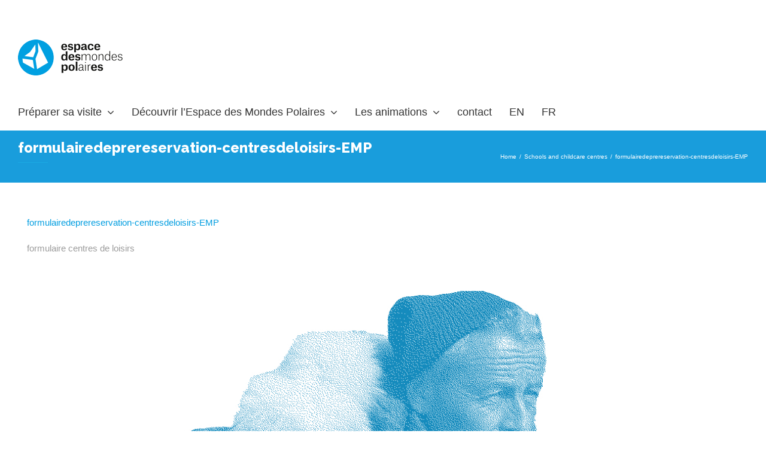

--- FILE ---
content_type: text/html; charset=UTF-8
request_url: https://www.espacedesmondespolaires.org/schools-and-childcare-centres/formulairedeprereservation-centresdeloisirs-emp-2/?lang=en
body_size: 14277
content:
<!DOCTYPE html>
<html class="avada-html-layout-wide avada-html-header-position-top" lang="en-US" prefix="og: http://ogp.me/ns# fb: http://ogp.me/ns/fb#">
<head>
	<meta http-equiv="X-UA-Compatible" content="IE=edge" />
	<meta http-equiv="Content-Type" content="text/html; charset=utf-8"/>
	<meta name="viewport" content="width=device-width, initial-scale=1" />
	<link rel="dns-prefetch" href="//tracker.wpserveur.net"><meta name='robots' content='index, follow, max-image-preview:large, max-snippet:-1, max-video-preview:-1' />
<link rel="alternate" hreflang="fr-fr" href="https://www.espacedesmondespolaires.org/?attachment_id=14979" />
<link rel="alternate" hreflang="en-us" href="https://www.espacedesmondespolaires.org/?attachment_id=14980&#038;lang=en" />
<link rel="alternate" hreflang="x-default" href="https://www.espacedesmondespolaires.org/?attachment_id=14979" />

	<!-- This site is optimized with the Yoast SEO plugin v26.8 - https://yoast.com/product/yoast-seo-wordpress/ -->
	<title>formulairedeprereservation-centresdeloisirs-EMP - Espace des Mondes Polaires</title>
	<link rel="canonical" href="https://www.espacedesmondespolaires.org/schools-and-childcare-centres/formulairedeprereservation-centresdeloisirs-emp-2/?lang=en/" />
	<meta property="og:locale" content="en_US" />
	<meta property="og:type" content="article" />
	<meta property="og:title" content="formulairedeprereservation-centresdeloisirs-EMP - Espace des Mondes Polaires" />
	<meta property="og:description" content="formulairedeprereservation-centresdeloisirs-EMP formulaire centres de loisirs" />
	<meta property="og:url" content="https://www.espacedesmondespolaires.org/schools-and-childcare-centres/formulairedeprereservation-centresdeloisirs-emp-2/?lang=en/" />
	<meta property="og:site_name" content="Espace des Mondes Polaires" />
	<meta property="article:publisher" content="https://www.facebook.com/espacedesmondespolaires" />
	<meta property="article:modified_time" content="2024-05-29T12:43:08+00:00" />
	<meta name="twitter:card" content="summary_large_image" />
	<script type="application/ld+json" class="yoast-schema-graph">{"@context":"https://schema.org","@graph":[{"@type":"WebPage","@id":"https://www.espacedesmondespolaires.org/schools-and-childcare-centres/formulairedeprereservation-centresdeloisirs-emp-2/?lang=en/","url":"https://www.espacedesmondespolaires.org/schools-and-childcare-centres/formulairedeprereservation-centresdeloisirs-emp-2/?lang=en/","name":"formulairedeprereservation-centresdeloisirs-EMP - Espace des Mondes Polaires","isPartOf":{"@id":"https://www.espacedesmondespolaires.org/?lang=en/#website"},"primaryImageOfPage":{"@id":"https://www.espacedesmondespolaires.org/schools-and-childcare-centres/formulairedeprereservation-centresdeloisirs-emp-2/?lang=en/#primaryimage"},"image":{"@id":"https://www.espacedesmondespolaires.org/schools-and-childcare-centres/formulairedeprereservation-centresdeloisirs-emp-2/?lang=en/#primaryimage"},"thumbnailUrl":"","datePublished":"2024-05-29T12:42:34+00:00","dateModified":"2024-05-29T12:43:08+00:00","breadcrumb":{"@id":"https://www.espacedesmondespolaires.org/schools-and-childcare-centres/formulairedeprereservation-centresdeloisirs-emp-2/?lang=en/#breadcrumb"},"inLanguage":"en-US","potentialAction":[{"@type":"ReadAction","target":["https://www.espacedesmondespolaires.org/schools-and-childcare-centres/formulairedeprereservation-centresdeloisirs-emp-2/?lang=en/"]}]},{"@type":"ImageObject","inLanguage":"en-US","@id":"https://www.espacedesmondespolaires.org/schools-and-childcare-centres/formulairedeprereservation-centresdeloisirs-emp-2/?lang=en/#primaryimage","url":"","contentUrl":""},{"@type":"BreadcrumbList","@id":"https://www.espacedesmondespolaires.org/schools-and-childcare-centres/formulairedeprereservation-centresdeloisirs-emp-2/?lang=en/#breadcrumb","itemListElement":[{"@type":"ListItem","position":1,"name":"Accueil","item":"https://www.espacedesmondespolaires.org/?lang=en"},{"@type":"ListItem","position":2,"name":"Schools and childcare centres","item":"https://www.espacedesmondespolaires.org/scolaires-et-centres-de-loisirs/"},{"@type":"ListItem","position":3,"name":"formulairedeprereservation-centresdeloisirs-EMP"}]},{"@type":"WebSite","@id":"https://www.espacedesmondespolaires.org/?lang=en/#website","url":"https://www.espacedesmondespolaires.org/?lang=en/","name":"Espace des Mondes Polaires","description":"","potentialAction":[{"@type":"SearchAction","target":{"@type":"EntryPoint","urlTemplate":"https://www.espacedesmondespolaires.org/?lang=en/?s={search_term_string}"},"query-input":{"@type":"PropertyValueSpecification","valueRequired":true,"valueName":"search_term_string"}}],"inLanguage":"en-US"}]}</script>
	<!-- / Yoast SEO plugin. -->


<link rel='dns-prefetch' href='//www.espacedesmondespolaires.org' />
<link rel="alternate" type="text/calendar" title="Espace des Mondes Polaires &raquo; iCal Feed" href="https://www.espacedesmondespolaires.org/agenda/?lang=en%2F&#038;ical=1" />
		
		
		
				<link rel="alternate" title="oEmbed (JSON)" type="application/json+oembed" href="https://www.espacedesmondespolaires.org/wp-json/oembed/1.0/embed?url=https%3A%2F%2Fwww.espacedesmondespolaires.org%2F%3Fattachment_id%3D14980%26lang%3Den" />
<link rel="alternate" title="oEmbed (XML)" type="text/xml+oembed" href="https://www.espacedesmondespolaires.org/wp-json/oembed/1.0/embed?url=https%3A%2F%2Fwww.espacedesmondespolaires.org%2F%3Fattachment_id%3D14980%26lang%3Den&#038;format=xml" />
					<meta name="description" content="formulaire centres de loisirs"/>
				
		<meta property="og:locale" content="en_US"/>
		<meta property="og:type" content="article"/>
		<meta property="og:site_name" content="Espace des Mondes Polaires"/>
		<meta property="og:title" content="formulairedeprereservation-centresdeloisirs-EMP - Espace des Mondes Polaires"/>
				<meta property="og:description" content="formulaire centres de loisirs"/>
				<meta property="og:url" content="https://www.espacedesmondespolaires.org/?attachment_id=14980&lang=en"/>
													<meta property="article:modified_time" content="2024-05-29T12:43:08+01:00"/>
											<meta property="og:image" content="https://www.espacedesmondespolaires.org/wp-content/uploads/2016/04/logo60.png"/>
		<meta property="og:image:width" content="175"/>
		<meta property="og:image:height" content="60"/>
		<meta property="og:image:type" content="image/png"/>
				<style id='wp-img-auto-sizes-contain-inline-css' type='text/css'>
img:is([sizes=auto i],[sizes^="auto," i]){contain-intrinsic-size:3000px 1500px}
/*# sourceURL=wp-img-auto-sizes-contain-inline-css */
</style>
<link rel='stylesheet' id='wpml-legacy-dropdown-0-css' href='//www.espacedesmondespolaires.org/wp-content/plugins/sitepress-multilingual-cms/templates/language-switchers/legacy-dropdown/style.min.css' type='text/css' media='all' />
<style id='wpml-legacy-dropdown-0-inline-css' type='text/css'>
.wpml-ls-statics-shortcode_actions{background-color:#eeeeee;}.wpml-ls-statics-shortcode_actions, .wpml-ls-statics-shortcode_actions .wpml-ls-sub-menu, .wpml-ls-statics-shortcode_actions a {border-color:#cdcdcd;}.wpml-ls-statics-shortcode_actions a {color:#444444;background-color:#ffffff;}.wpml-ls-statics-shortcode_actions a:hover,.wpml-ls-statics-shortcode_actions a:focus {color:#000000;background-color:#eeeeee;}.wpml-ls-statics-shortcode_actions .wpml-ls-current-language>a {color:#444444;background-color:#ffffff;}.wpml-ls-statics-shortcode_actions .wpml-ls-current-language:hover>a, .wpml-ls-statics-shortcode_actions .wpml-ls-current-language>a:focus {color:#000000;background-color:#eeeeee;}
/*# sourceURL=wpml-legacy-dropdown-0-inline-css */
</style>
<link rel='stylesheet' id='wpml-menu-item-0-css' href='//www.espacedesmondespolaires.org/wp-content/plugins/sitepress-multilingual-cms/templates/language-switchers/menu-item/style.min.css' type='text/css' media='all' />
<link rel='stylesheet' id='avada-parent-stylesheet-css' href='https://www.espacedesmondespolaires.org/wp-content/themes/Avada/style.css' type='text/css' media='all' />
<link rel='stylesheet' id='fusion-dynamic-css-css' href='https://www.espacedesmondespolaires.org/wp-content/uploads/fusion-styles/f5b589451ec615f6b38f7e4625c5d0e7.min.css' type='text/css' media='all' />
<link rel='stylesheet' id='child-style-css' href='https://www.espacedesmondespolaires.org/wp-content/themes/Avada-Child-EMP/style.css' type='text/css' media='all' />
<link rel='stylesheet' id='sib-front-css-css' href='https://www.espacedesmondespolaires.org/wp-content/plugins/mailin/css/mailin-front.css' type='text/css' media='all' />
<script type="text/javascript" src="//www.espacedesmondespolaires.org/wp-content/plugins/sitepress-multilingual-cms/templates/language-switchers/legacy-dropdown/script.min.js" id="wpml-legacy-dropdown-0-js"></script>
<script type="text/javascript" src="https://www.espacedesmondespolaires.org/wp-includes/js/jquery/jquery.min.js" id="jquery-core-js"></script>
<script type="text/javascript" src="https://www.espacedesmondespolaires.org/wp-includes/js/jquery/jquery-migrate.min.js" id="jquery-migrate-js"></script>
<script type="text/javascript" id="sib-front-js-js-extra">
/* <![CDATA[ */
var sibErrMsg = {"invalidMail":"Please fill out valid email address","requiredField":"Please fill out required fields","invalidDateFormat":"Please fill out valid date format","invalidSMSFormat":"Please fill out valid phone number"};
var ajax_sib_front_object = {"ajax_url":"https://www.espacedesmondespolaires.org/wp-admin/admin-ajax.php","ajax_nonce":"a0de01679f","flag_url":"https://www.espacedesmondespolaires.org/wp-content/plugins/mailin/img/flags/"};
//# sourceURL=sib-front-js-js-extra
/* ]]> */
</script>
<script type="text/javascript" src="https://www.espacedesmondespolaires.org/wp-content/plugins/mailin/js/mailin-front.js" id="sib-front-js-js"></script>
<link rel="https://api.w.org/" href="https://www.espacedesmondespolaires.org/wp-json/" /><link rel="alternate" title="JSON" type="application/json" href="https://www.espacedesmondespolaires.org/wp-json/wp/v2/media/14980" /><link rel='shortlink' href='https://www.espacedesmondespolaires.org/?p=14980&#038;lang=en' />
        <style>
            #wp-admin-bar-wps-link > a:before {
                content: url('https://www.wpserveur.net/wp-content/themes/wpserveur/img/WP.svg');
                width: 24px;
            }
        </style>
		<meta name="generator" content="WPML ver:4.5.14 stt:1,4;" />
<meta name="tec-api-version" content="v1"><meta name="tec-api-origin" content="https://www.espacedesmondespolaires.org/?lang=en"><link rel="alternate" href="https://www.espacedesmondespolaires.org/wp-json/tribe/events/v1/" /><style type="text/css" id="css-fb-visibility">@media screen and (max-width: 640px){.fusion-no-small-visibility{display:none !important;}body .sm-text-align-center{text-align:center !important;}body .sm-text-align-left{text-align:left !important;}body .sm-text-align-right{text-align:right !important;}body .sm-text-align-justify{text-align:justify !important;}body .sm-flex-align-center{justify-content:center !important;}body .sm-flex-align-flex-start{justify-content:flex-start !important;}body .sm-flex-align-flex-end{justify-content:flex-end !important;}body .sm-mx-auto{margin-left:auto !important;margin-right:auto !important;}body .sm-ml-auto{margin-left:auto !important;}body .sm-mr-auto{margin-right:auto !important;}body .fusion-absolute-position-small{position:absolute;top:auto;width:100%;}.awb-sticky.awb-sticky-small{ position: sticky; top: var(--awb-sticky-offset,0); }}@media screen and (min-width: 641px) and (max-width: 1024px){.fusion-no-medium-visibility{display:none !important;}body .md-text-align-center{text-align:center !important;}body .md-text-align-left{text-align:left !important;}body .md-text-align-right{text-align:right !important;}body .md-text-align-justify{text-align:justify !important;}body .md-flex-align-center{justify-content:center !important;}body .md-flex-align-flex-start{justify-content:flex-start !important;}body .md-flex-align-flex-end{justify-content:flex-end !important;}body .md-mx-auto{margin-left:auto !important;margin-right:auto !important;}body .md-ml-auto{margin-left:auto !important;}body .md-mr-auto{margin-right:auto !important;}body .fusion-absolute-position-medium{position:absolute;top:auto;width:100%;}.awb-sticky.awb-sticky-medium{ position: sticky; top: var(--awb-sticky-offset,0); }}@media screen and (min-width: 1025px){.fusion-no-large-visibility{display:none !important;}body .lg-text-align-center{text-align:center !important;}body .lg-text-align-left{text-align:left !important;}body .lg-text-align-right{text-align:right !important;}body .lg-text-align-justify{text-align:justify !important;}body .lg-flex-align-center{justify-content:center !important;}body .lg-flex-align-flex-start{justify-content:flex-start !important;}body .lg-flex-align-flex-end{justify-content:flex-end !important;}body .lg-mx-auto{margin-left:auto !important;margin-right:auto !important;}body .lg-ml-auto{margin-left:auto !important;}body .lg-mr-auto{margin-right:auto !important;}body .fusion-absolute-position-large{position:absolute;top:auto;width:100%;}.awb-sticky.awb-sticky-large{ position: sticky; top: var(--awb-sticky-offset,0); }}</style><style type="text/css">.recentcomments a{display:inline !important;padding:0 !important;margin:0 !important;}</style><script type="text/javascript" src="https://cdn.brevo.com/js/sdk-loader.js" async></script>
<script type="text/javascript">
  window.Brevo = window.Brevo || [];
  window.Brevo.push(['init', {"client_key":"r2glaczrnrlkboo63r0gteys","email_id":null,"push":{"customDomain":"https:\/\/www.espacedesmondespolaires.org\/wp-content\/plugins\/mailin\/"},"service_worker_url":"sw.js?key=${key}","frame_url":"brevo-frame.html"}]);
</script>		<script type="text/javascript">
			var doc = document.documentElement;
			doc.setAttribute( 'data-useragent', navigator.userAgent );
		</script>
		<script>
  (function(i,s,o,g,r,a,m){i['GoogleAnalyticsObject']=r;i[r]=i[r]||function(){
  (i[r].q=i[r].q||[]).push(arguments)},i[r].l=1*new Date();a=s.createElement(o),
  m=s.getElementsByTagName(o)[0];a.async=1;a.src=g;m.parentNode.insertBefore(a,m)
  })(window,document,'script','https://www.google-analytics.com/analytics.js','ga');

  ga('create', 'UA-55458766-14', 'auto');
  ga('send', 'pageview');

</script>
	<style id='global-styles-inline-css' type='text/css'>
:root{--wp--preset--aspect-ratio--square: 1;--wp--preset--aspect-ratio--4-3: 4/3;--wp--preset--aspect-ratio--3-4: 3/4;--wp--preset--aspect-ratio--3-2: 3/2;--wp--preset--aspect-ratio--2-3: 2/3;--wp--preset--aspect-ratio--16-9: 16/9;--wp--preset--aspect-ratio--9-16: 9/16;--wp--preset--color--black: #000000;--wp--preset--color--cyan-bluish-gray: #abb8c3;--wp--preset--color--white: #ffffff;--wp--preset--color--pale-pink: #f78da7;--wp--preset--color--vivid-red: #cf2e2e;--wp--preset--color--luminous-vivid-orange: #ff6900;--wp--preset--color--luminous-vivid-amber: #fcb900;--wp--preset--color--light-green-cyan: #7bdcb5;--wp--preset--color--vivid-green-cyan: #00d084;--wp--preset--color--pale-cyan-blue: #8ed1fc;--wp--preset--color--vivid-cyan-blue: #0693e3;--wp--preset--color--vivid-purple: #9b51e0;--wp--preset--color--awb-color-1: rgba(255,255,255,1);--wp--preset--color--awb-color-2: rgba(246,246,246,1);--wp--preset--color--awb-color-3: rgba(235,234,234,1);--wp--preset--color--awb-color-4: rgba(224,222,222,1);--wp--preset--color--awb-color-5: rgba(160,206,78,1);--wp--preset--color--awb-color-6: rgba(30,154,220,1);--wp--preset--color--awb-color-7: rgba(116,116,116,1);--wp--preset--color--awb-color-8: rgba(51,51,51,1);--wp--preset--color--awb-color-custom-10: rgba(235,234,234,0.8);--wp--preset--color--awb-color-custom-11: rgba(25,157,220,1);--wp--preset--color--awb-color-custom-12: rgba(0,0,0,1);--wp--preset--color--awb-color-custom-13: rgba(89,89,89,1);--wp--preset--color--awb-color-custom-14: rgba(249,249,249,1);--wp--preset--color--awb-color-custom-15: rgba(248,248,248,1);--wp--preset--color--awb-color-custom-16: rgba(232,232,232,1);--wp--preset--gradient--vivid-cyan-blue-to-vivid-purple: linear-gradient(135deg,rgb(6,147,227) 0%,rgb(155,81,224) 100%);--wp--preset--gradient--light-green-cyan-to-vivid-green-cyan: linear-gradient(135deg,rgb(122,220,180) 0%,rgb(0,208,130) 100%);--wp--preset--gradient--luminous-vivid-amber-to-luminous-vivid-orange: linear-gradient(135deg,rgb(252,185,0) 0%,rgb(255,105,0) 100%);--wp--preset--gradient--luminous-vivid-orange-to-vivid-red: linear-gradient(135deg,rgb(255,105,0) 0%,rgb(207,46,46) 100%);--wp--preset--gradient--very-light-gray-to-cyan-bluish-gray: linear-gradient(135deg,rgb(238,238,238) 0%,rgb(169,184,195) 100%);--wp--preset--gradient--cool-to-warm-spectrum: linear-gradient(135deg,rgb(74,234,220) 0%,rgb(151,120,209) 20%,rgb(207,42,186) 40%,rgb(238,44,130) 60%,rgb(251,105,98) 80%,rgb(254,248,76) 100%);--wp--preset--gradient--blush-light-purple: linear-gradient(135deg,rgb(255,206,236) 0%,rgb(152,150,240) 100%);--wp--preset--gradient--blush-bordeaux: linear-gradient(135deg,rgb(254,205,165) 0%,rgb(254,45,45) 50%,rgb(107,0,62) 100%);--wp--preset--gradient--luminous-dusk: linear-gradient(135deg,rgb(255,203,112) 0%,rgb(199,81,192) 50%,rgb(65,88,208) 100%);--wp--preset--gradient--pale-ocean: linear-gradient(135deg,rgb(255,245,203) 0%,rgb(182,227,212) 50%,rgb(51,167,181) 100%);--wp--preset--gradient--electric-grass: linear-gradient(135deg,rgb(202,248,128) 0%,rgb(113,206,126) 100%);--wp--preset--gradient--midnight: linear-gradient(135deg,rgb(2,3,129) 0%,rgb(40,116,252) 100%);--wp--preset--font-size--small: 11.25px;--wp--preset--font-size--medium: 20px;--wp--preset--font-size--large: 22.5px;--wp--preset--font-size--x-large: 42px;--wp--preset--font-size--normal: 15px;--wp--preset--font-size--xlarge: 30px;--wp--preset--font-size--huge: 45px;--wp--preset--spacing--20: 0.44rem;--wp--preset--spacing--30: 0.67rem;--wp--preset--spacing--40: 1rem;--wp--preset--spacing--50: 1.5rem;--wp--preset--spacing--60: 2.25rem;--wp--preset--spacing--70: 3.38rem;--wp--preset--spacing--80: 5.06rem;--wp--preset--shadow--natural: 6px 6px 9px rgba(0, 0, 0, 0.2);--wp--preset--shadow--deep: 12px 12px 50px rgba(0, 0, 0, 0.4);--wp--preset--shadow--sharp: 6px 6px 0px rgba(0, 0, 0, 0.2);--wp--preset--shadow--outlined: 6px 6px 0px -3px rgb(255, 255, 255), 6px 6px rgb(0, 0, 0);--wp--preset--shadow--crisp: 6px 6px 0px rgb(0, 0, 0);}:where(.is-layout-flex){gap: 0.5em;}:where(.is-layout-grid){gap: 0.5em;}body .is-layout-flex{display: flex;}.is-layout-flex{flex-wrap: wrap;align-items: center;}.is-layout-flex > :is(*, div){margin: 0;}body .is-layout-grid{display: grid;}.is-layout-grid > :is(*, div){margin: 0;}:where(.wp-block-columns.is-layout-flex){gap: 2em;}:where(.wp-block-columns.is-layout-grid){gap: 2em;}:where(.wp-block-post-template.is-layout-flex){gap: 1.25em;}:where(.wp-block-post-template.is-layout-grid){gap: 1.25em;}.has-black-color{color: var(--wp--preset--color--black) !important;}.has-cyan-bluish-gray-color{color: var(--wp--preset--color--cyan-bluish-gray) !important;}.has-white-color{color: var(--wp--preset--color--white) !important;}.has-pale-pink-color{color: var(--wp--preset--color--pale-pink) !important;}.has-vivid-red-color{color: var(--wp--preset--color--vivid-red) !important;}.has-luminous-vivid-orange-color{color: var(--wp--preset--color--luminous-vivid-orange) !important;}.has-luminous-vivid-amber-color{color: var(--wp--preset--color--luminous-vivid-amber) !important;}.has-light-green-cyan-color{color: var(--wp--preset--color--light-green-cyan) !important;}.has-vivid-green-cyan-color{color: var(--wp--preset--color--vivid-green-cyan) !important;}.has-pale-cyan-blue-color{color: var(--wp--preset--color--pale-cyan-blue) !important;}.has-vivid-cyan-blue-color{color: var(--wp--preset--color--vivid-cyan-blue) !important;}.has-vivid-purple-color{color: var(--wp--preset--color--vivid-purple) !important;}.has-black-background-color{background-color: var(--wp--preset--color--black) !important;}.has-cyan-bluish-gray-background-color{background-color: var(--wp--preset--color--cyan-bluish-gray) !important;}.has-white-background-color{background-color: var(--wp--preset--color--white) !important;}.has-pale-pink-background-color{background-color: var(--wp--preset--color--pale-pink) !important;}.has-vivid-red-background-color{background-color: var(--wp--preset--color--vivid-red) !important;}.has-luminous-vivid-orange-background-color{background-color: var(--wp--preset--color--luminous-vivid-orange) !important;}.has-luminous-vivid-amber-background-color{background-color: var(--wp--preset--color--luminous-vivid-amber) !important;}.has-light-green-cyan-background-color{background-color: var(--wp--preset--color--light-green-cyan) !important;}.has-vivid-green-cyan-background-color{background-color: var(--wp--preset--color--vivid-green-cyan) !important;}.has-pale-cyan-blue-background-color{background-color: var(--wp--preset--color--pale-cyan-blue) !important;}.has-vivid-cyan-blue-background-color{background-color: var(--wp--preset--color--vivid-cyan-blue) !important;}.has-vivid-purple-background-color{background-color: var(--wp--preset--color--vivid-purple) !important;}.has-black-border-color{border-color: var(--wp--preset--color--black) !important;}.has-cyan-bluish-gray-border-color{border-color: var(--wp--preset--color--cyan-bluish-gray) !important;}.has-white-border-color{border-color: var(--wp--preset--color--white) !important;}.has-pale-pink-border-color{border-color: var(--wp--preset--color--pale-pink) !important;}.has-vivid-red-border-color{border-color: var(--wp--preset--color--vivid-red) !important;}.has-luminous-vivid-orange-border-color{border-color: var(--wp--preset--color--luminous-vivid-orange) !important;}.has-luminous-vivid-amber-border-color{border-color: var(--wp--preset--color--luminous-vivid-amber) !important;}.has-light-green-cyan-border-color{border-color: var(--wp--preset--color--light-green-cyan) !important;}.has-vivid-green-cyan-border-color{border-color: var(--wp--preset--color--vivid-green-cyan) !important;}.has-pale-cyan-blue-border-color{border-color: var(--wp--preset--color--pale-cyan-blue) !important;}.has-vivid-cyan-blue-border-color{border-color: var(--wp--preset--color--vivid-cyan-blue) !important;}.has-vivid-purple-border-color{border-color: var(--wp--preset--color--vivid-purple) !important;}.has-vivid-cyan-blue-to-vivid-purple-gradient-background{background: var(--wp--preset--gradient--vivid-cyan-blue-to-vivid-purple) !important;}.has-light-green-cyan-to-vivid-green-cyan-gradient-background{background: var(--wp--preset--gradient--light-green-cyan-to-vivid-green-cyan) !important;}.has-luminous-vivid-amber-to-luminous-vivid-orange-gradient-background{background: var(--wp--preset--gradient--luminous-vivid-amber-to-luminous-vivid-orange) !important;}.has-luminous-vivid-orange-to-vivid-red-gradient-background{background: var(--wp--preset--gradient--luminous-vivid-orange-to-vivid-red) !important;}.has-very-light-gray-to-cyan-bluish-gray-gradient-background{background: var(--wp--preset--gradient--very-light-gray-to-cyan-bluish-gray) !important;}.has-cool-to-warm-spectrum-gradient-background{background: var(--wp--preset--gradient--cool-to-warm-spectrum) !important;}.has-blush-light-purple-gradient-background{background: var(--wp--preset--gradient--blush-light-purple) !important;}.has-blush-bordeaux-gradient-background{background: var(--wp--preset--gradient--blush-bordeaux) !important;}.has-luminous-dusk-gradient-background{background: var(--wp--preset--gradient--luminous-dusk) !important;}.has-pale-ocean-gradient-background{background: var(--wp--preset--gradient--pale-ocean) !important;}.has-electric-grass-gradient-background{background: var(--wp--preset--gradient--electric-grass) !important;}.has-midnight-gradient-background{background: var(--wp--preset--gradient--midnight) !important;}.has-small-font-size{font-size: var(--wp--preset--font-size--small) !important;}.has-medium-font-size{font-size: var(--wp--preset--font-size--medium) !important;}.has-large-font-size{font-size: var(--wp--preset--font-size--large) !important;}.has-x-large-font-size{font-size: var(--wp--preset--font-size--x-large) !important;}
/*# sourceURL=global-styles-inline-css */
</style>
<link rel='stylesheet' id='wp-block-library-css' href='https://www.espacedesmondespolaires.org/wp-includes/css/dist/block-library/style.min.css' type='text/css' media='all' />
<style id='wp-block-library-inline-css' type='text/css'>
/*wp_block_styles_on_demand_placeholder:6971018e0dd8f*/
/*# sourceURL=wp-block-library-inline-css */
</style>
<style id='wp-block-library-theme-inline-css' type='text/css'>
.wp-block-audio :where(figcaption){color:#555;font-size:13px;text-align:center}.is-dark-theme .wp-block-audio :where(figcaption){color:#ffffffa6}.wp-block-audio{margin:0 0 1em}.wp-block-code{border:1px solid #ccc;border-radius:4px;font-family:Menlo,Consolas,monaco,monospace;padding:.8em 1em}.wp-block-embed :where(figcaption){color:#555;font-size:13px;text-align:center}.is-dark-theme .wp-block-embed :where(figcaption){color:#ffffffa6}.wp-block-embed{margin:0 0 1em}.blocks-gallery-caption{color:#555;font-size:13px;text-align:center}.is-dark-theme .blocks-gallery-caption{color:#ffffffa6}:root :where(.wp-block-image figcaption){color:#555;font-size:13px;text-align:center}.is-dark-theme :root :where(.wp-block-image figcaption){color:#ffffffa6}.wp-block-image{margin:0 0 1em}.wp-block-pullquote{border-bottom:4px solid;border-top:4px solid;color:currentColor;margin-bottom:1.75em}.wp-block-pullquote :where(cite),.wp-block-pullquote :where(footer),.wp-block-pullquote__citation{color:currentColor;font-size:.8125em;font-style:normal;text-transform:uppercase}.wp-block-quote{border-left:.25em solid;margin:0 0 1.75em;padding-left:1em}.wp-block-quote cite,.wp-block-quote footer{color:currentColor;font-size:.8125em;font-style:normal;position:relative}.wp-block-quote:where(.has-text-align-right){border-left:none;border-right:.25em solid;padding-left:0;padding-right:1em}.wp-block-quote:where(.has-text-align-center){border:none;padding-left:0}.wp-block-quote.is-large,.wp-block-quote.is-style-large,.wp-block-quote:where(.is-style-plain){border:none}.wp-block-search .wp-block-search__label{font-weight:700}.wp-block-search__button{border:1px solid #ccc;padding:.375em .625em}:where(.wp-block-group.has-background){padding:1.25em 2.375em}.wp-block-separator.has-css-opacity{opacity:.4}.wp-block-separator{border:none;border-bottom:2px solid;margin-left:auto;margin-right:auto}.wp-block-separator.has-alpha-channel-opacity{opacity:1}.wp-block-separator:not(.is-style-wide):not(.is-style-dots){width:100px}.wp-block-separator.has-background:not(.is-style-dots){border-bottom:none;height:1px}.wp-block-separator.has-background:not(.is-style-wide):not(.is-style-dots){height:2px}.wp-block-table{margin:0 0 1em}.wp-block-table td,.wp-block-table th{word-break:normal}.wp-block-table :where(figcaption){color:#555;font-size:13px;text-align:center}.is-dark-theme .wp-block-table :where(figcaption){color:#ffffffa6}.wp-block-video :where(figcaption){color:#555;font-size:13px;text-align:center}.is-dark-theme .wp-block-video :where(figcaption){color:#ffffffa6}.wp-block-video{margin:0 0 1em}:root :where(.wp-block-template-part.has-background){margin-bottom:0;margin-top:0;padding:1.25em 2.375em}
/*# sourceURL=/wp-includes/css/dist/block-library/theme.min.css */
</style>
<style id='classic-theme-styles-inline-css' type='text/css'>
/*! This file is auto-generated */
.wp-block-button__link{color:#fff;background-color:#32373c;border-radius:9999px;box-shadow:none;text-decoration:none;padding:calc(.667em + 2px) calc(1.333em + 2px);font-size:1.125em}.wp-block-file__button{background:#32373c;color:#fff;text-decoration:none}
/*# sourceURL=/wp-includes/css/classic-themes.min.css */
</style>
</head>

<body class="attachment wp-singular attachment-template-default attachmentid-14980 attachment-vnd.openxmlformats-officedocument.wordprocessingml.document wp-theme-Avada wp-child-theme-Avada-Child-EMP tribe-no-js fusion-image-hovers fusion-pagination-sizing fusion-button_type-flat fusion-button_span-no fusion-button_gradient-linear avada-image-rollover-circle-yes avada-image-rollover-yes avada-image-rollover-direction-left fusion-body ltr fusion-sticky-header no-tablet-sticky-header no-mobile-sticky-header no-mobile-slidingbar no-mobile-totop avada-has-rev-slider-styles fusion-disable-outline fusion-sub-menu-fade mobile-logo-pos-left layout-wide-mode avada-has-boxed-modal-shadow-none layout-scroll-offset-full avada-has-zero-margin-offset-top fusion-top-header menu-text-align-left mobile-menu-design-modern fusion-show-pagination-text fusion-header-layout-v4 avada-responsive avada-footer-fx-none avada-menu-highlight-style-bar fusion-search-form-clean fusion-main-menu-search-overlay fusion-avatar-circle avada-sticky-shrinkage avada-dropdown-styles avada-blog-layout-large avada-blog-archive-layout-large avada-ec-not-100-width avada-ec-meta-layout-sidebar avada-header-shadow-no avada-menu-icon-position-left avada-has-megamenu-shadow avada-has-mainmenu-dropdown-divider fusion-has-main-nav-icon-circle avada-has-megamenu-item-divider avada-has-breadcrumb-mobile-hidden avada-has-titlebar-bar_and_content avada-has-footer-widget-bg-image avada-content-bg-not-opaque avada-has-pagination-padding avada-flyout-menu-direction-fade avada-ec-views-v2" data-awb-post-id="14980">
		<a class="skip-link screen-reader-text" href="#content">Skip to content</a>

	<div id="boxed-wrapper">
		
		<div id="wrapper" class="fusion-wrapper">
			<div id="home" style="position:relative;top:-1px;"></div>
							
					
			<header class="fusion-header-wrapper">
				<div class="fusion-header-v4 fusion-logo-alignment fusion-logo-left fusion-sticky-menu- fusion-sticky-logo- fusion-mobile-logo- fusion-sticky-menu-only fusion-header-menu-align-left fusion-mobile-menu-design-modern">
					<div class="fusion-header-sticky-height"></div>
<div class="fusion-sticky-header-wrapper"> <!-- start fusion sticky header wrapper -->
	<div class="fusion-header">
		<div class="fusion-row">
							<div class="fusion-logo" data-margin-top="31px" data-margin-bottom="0px" data-margin-left="0px" data-margin-right="20px">
			<a class="fusion-logo-link"  href="https://www.espacedesmondespolaires.org/?lang=en" >

						<!-- standard logo -->
			<img src="https://www.espacedesmondespolaires.org/wp-content/uploads/2016/04/logo60.png" srcset="https://www.espacedesmondespolaires.org/wp-content/uploads/2016/04/logo60.png 1x, https://www.espacedesmondespolaires.org/wp-content/uploads/2016/04/logoEMP.png 2x" width="175" height="60" style="max-height:60px;height:auto;" alt="Espace des Mondes Polaires Logo" data-retina_logo_url="https://www.espacedesmondespolaires.org/wp-content/uploads/2016/04/logoEMP.png" class="fusion-standard-logo" />

			
					</a>
		
<div class="fusion-header-content-3-wrapper">
	</div>
</div>
								<div class="fusion-mobile-menu-icons">
							<a href="#" class="fusion-icon awb-icon-bars" aria-label="Toggle mobile menu" aria-expanded="false"></a>
		
		
		
			</div>
			
					</div>
	</div>
	<div class="fusion-secondary-main-menu">
		<div class="fusion-row">
			<nav class="fusion-main-menu" aria-label="Main Menu"><div class="fusion-overlay-search">		<form role="search" class="searchform fusion-search-form  fusion-search-form-clean" method="get" action="https://www.espacedesmondespolaires.org/?lang=en">
			<div class="fusion-search-form-content">

				
				<div class="fusion-search-field search-field">
					<label><span class="screen-reader-text">Search for:</span>
													<input type="search" value="" name="s" class="s" placeholder="Search..." required aria-required="true" aria-label="Search..."/>
											</label>
				</div>
				<div class="fusion-search-button search-button">
					<input type="submit" class="fusion-search-submit searchsubmit" aria-label="Search" value="&#xf002;" />
									</div>

				
			</div>


			
		<input type='hidden' name='lang' value='en' /></form>
		<div class="fusion-search-spacer"></div><a href="#" role="button" aria-label="Close Search" class="fusion-close-search"></a></div><ul id="menu-menu-2022" class="fusion-menu"><li  id="menu-item-13127"  class="menu-item menu-item-type-custom menu-item-object-custom menu-item-has-children menu-item-13127 fusion-dropdown-menu"  data-item-id="13127"><a  href="#" class="fusion-bar-highlight"><span class="menu-text">Préparer sa visite</span> <span class="fusion-caret"><i class="fusion-dropdown-indicator" aria-hidden="true"></i></span></a><ul class="sub-menu"><li  id="menu-item-13715"  class="menu-item menu-item-type-custom menu-item-object-custom menu-item-has-children menu-item-13715 fusion-dropdown-submenu" ><a  href="#" class="fusion-bar-highlight"><span>Groupes</span></a><ul class="sub-menu"><li  id="menu-item-13717"  class="menu-item menu-item-type-post_type menu-item-object-page menu-item-13717" ><a  href="https://www.espacedesmondespolaires.org/schools-and-childcare-centres/?lang=en" class="fusion-bar-highlight"><span>Schools and childcare centres</span></a></li><li  id="menu-item-13718"  class="menu-item menu-item-type-post_type menu-item-object-page menu-item-13718" ><a  href="https://www.espacedesmondespolaires.org/groups/?lang=en" class="fusion-bar-highlight"><span>Groups</span></a></li></ul></li></ul></li><li  id="menu-item-13098"  class="menu-item menu-item-type-custom menu-item-object-custom menu-item-has-children menu-item-13098 fusion-dropdown-menu"  data-item-id="13098"><a  href="#" class="fusion-bar-highlight"><span class="menu-text">Découvrir l&#8217;Espace des Mondes Polaires</span> <span class="fusion-caret"><i class="fusion-dropdown-indicator" aria-hidden="true"></i></span></a><ul class="sub-menu"><li  id="menu-item-13482"  class="menu-item menu-item-type-custom menu-item-object-custom menu-item-has-children menu-item-13482 fusion-dropdown-submenu" ><a  href="#" class="fusion-bar-highlight"><span>Le musée</span></a><ul class="sub-menu"><li  id="menu-item-13100"  class="menu-item menu-item-type-post_type menu-item-object-page menu-item-13100" ><a  href="https://www.espacedesmondespolaires.org/history-and-values/?lang=en" class="fusion-bar-highlight"><span>History and values</span></a></li></ul></li><li  id="menu-item-13483"  class="menu-item menu-item-type-custom menu-item-object-custom menu-item-has-children menu-item-13483 fusion-dropdown-submenu" ><a  href="#" class="fusion-bar-highlight"><span>La patinoire</span></a><ul class="sub-menu"><li  id="menu-item-13104"  class="menu-item menu-item-type-post_type menu-item-object-page menu-item-13104" ><a  href="https://www.espacedesmondespolaires.org/skating-rink-special-events/?lang=en" class="fusion-bar-highlight"><span>Skating rink special events</span></a></li></ul></li><li  id="menu-item-14215"  class="menu-item menu-item-type-custom menu-item-object-custom menu-item-14215 fusion-dropdown-submenu" ><a  href="#" class="fusion-bar-highlight"><span>La piste de rollers quad</span></a></li><li  id="menu-item-13107"  class="menu-item menu-item-type-post_type menu-item-object-page menu-item-13107 fusion-dropdown-submenu" ><a  href="https://www.espacedesmondespolaires.org/facilities/museum-shop/?lang=en" class="fusion-bar-highlight"><span>Museum shop</span></a></li><li  id="menu-item-13108"  class="menu-item menu-item-type-post_type menu-item-object-page menu-item-13108 fusion-dropdown-submenu" ><a  href="https://www.espacedesmondespolaires.org/tourist-office/?lang=en" class="fusion-bar-highlight"><span>Tourist office</span></a></li></ul></li><li  id="menu-item-13111"  class="menu-item menu-item-type-custom menu-item-object-custom menu-item-has-children menu-item-13111 fusion-dropdown-menu"  data-item-id="13111"><a  href="#" class="fusion-bar-highlight"><span class="menu-text">Les animations</span> <span class="fusion-caret"><i class="fusion-dropdown-indicator" aria-hidden="true"></i></span></a><ul class="sub-menu"><li  id="menu-item-13112"  class="menu-item menu-item-type-custom menu-item-object-custom menu-item-13112 fusion-dropdown-submenu" ><a  href="/agenda" class="fusion-bar-highlight"><span>Agenda de l&#8217;espace</span></a></li></ul></li></li><li  id="menu-item-13624"  class="menu-item menu-item-type-custom menu-item-object-custom menu-item-13624"  data-item-id="13624"><a  href="mailto:contact@espacedesmondespolaires.org" class="fusion-bar-highlight"><span class="menu-text">contact</span></a></li><li  id="menu-item-wpml-ls-1875-en"  class="menu-item-language menu-item-language-current menu-item wpml-ls-slot-1875 wpml-ls-item wpml-ls-item-en wpml-ls-current-language wpml-ls-menu-item wpml-ls-last-item menu-item-type-wpml_ls_menu_item menu-item-object-wpml_ls_menu_item menu-item-wpml-ls-1875-en"  data-classes="menu-item-language" data-item-id="wpml-ls-1875-en"><a  title="EN" href="https://www.espacedesmondespolaires.org/?attachment_id=14980&#038;lang=en" class="fusion-bar-highlight wpml-ls-link"><span class="menu-text"><span class="wpml-ls-native" lang="en">EN</span></span></a></li><li  id="menu-item-wpml-ls-1875-fr"  class="menu-item-language menu-item wpml-ls-slot-1875 wpml-ls-item wpml-ls-item-fr wpml-ls-menu-item wpml-ls-first-item menu-item-type-wpml_ls_menu_item menu-item-object-wpml_ls_menu_item menu-item-wpml-ls-1875-fr"  data-classes="menu-item-language" data-item-id="wpml-ls-1875-fr"><a  title="FR" href="https://www.espacedesmondespolaires.org/?attachment_id=14979" class="fusion-bar-highlight wpml-ls-link"><span class="menu-text"><span class="wpml-ls-native" lang="fr">FR</span></span></a></li></ul></nav>
<nav class="fusion-mobile-nav-holder fusion-mobile-menu-text-align-left" aria-label="Main Menu Mobile"></nav>

					</div>
	</div>
</div> <!-- end fusion sticky header wrapper -->
				</div>
				<div class="fusion-clearfix"></div>
			</header>
								
							<div id="sliders-container" class="fusion-slider-visibility">
					</div>
				
					
							
			<section class="avada-page-titlebar-wrapper" aria-label="Page Title Bar">
	<div class="fusion-page-title-bar fusion-page-title-bar-none fusion-page-title-bar-left">
		<div class="fusion-page-title-row">
			<div class="fusion-page-title-wrapper">
				<div class="fusion-page-title-captions">

																							<h1 class="entry-title">formulairedeprereservation-centresdeloisirs-EMP</h1>

											
					
				</div>

															<div class="fusion-page-title-secondary">
							<nav class="fusion-breadcrumbs awb-yoast-breadcrumbs" aria-label="Breadcrumb"><ol class="awb-breadcrumb-list"><li class="fusion-breadcrumb-item awb-breadcrumb-sep awb-home" ><a href="https://www.espacedesmondespolaires.org/?lang=en" class="fusion-breadcrumb-link"><span >Home</span></a></li><li class="fusion-breadcrumb-item awb-breadcrumb-sep" ><a href="https://www.espacedesmondespolaires.org/schools-and-childcare-centres/?lang=en" class="fusion-breadcrumb-link"><span >Schools and childcare centres</span></a></li><li class="fusion-breadcrumb-item"  aria-current="page"><span  class="breadcrumb-leaf">formulairedeprereservation-centresdeloisirs-EMP</span></li></ol></nav>						</div>
									
			</div>
		</div>
	</div>
</section>

						<main id="main" class="clearfix  full-bg">
				<div class="fusion-row" style="">
<section id="content" style="width: 100%;">
					<div id="post-14980" class="post-14980 attachment type-attachment status-inherit hentry">
			<span class="entry-title rich-snippet-hidden">formulairedeprereservation-centresdeloisirs-EMP</span><span class="vcard rich-snippet-hidden"><span class="fn"><a href="https://www.espacedesmondespolaires.org" title="Posts by Siloe Petillat" rel="author">Siloe Petillat</a></span></span><span class="updated rich-snippet-hidden">2024-05-29T14:43:08+02:00</span>
									
			<div class="post-content">
				<p class="attachment"><a data-rel="iLightbox[postimages]" data-title="" data-caption="" href='https://www.espacedesmondespolaires.org/wp-content/uploads/2024/05/formulairedeprereservation-centresdeloisirs-EMP.docx'>formulairedeprereservation-centresdeloisirs-EMP</a></p>
<p>formulaire centres de loisirs</p>
							</div>
																													</div>
	</section>
						
					</div>  <!-- fusion-row -->
				</main>  <!-- #main -->
				
				
								
					
		<div class="fusion-footer">
					
	<footer class="fusion-footer-widget-area fusion-widget-area">
		<div class="fusion-row">
			<div class="fusion-columns fusion-columns-3 fusion-widget-area">
				
																									<div class="fusion-column col-lg-4 col-md-4 col-sm-4">
							<section id="media_image-2" class="fusion-footer-widget-column widget widget_media_image" style="border-style: solid;border-color:transparent;border-width:0px;"><img width="206" height="72" src="https://www.espacedesmondespolaires.org/wp-content/uploads/2022/12/logoblanc.png" class="image wp-image-13657  attachment-full size-full" alt="" style="max-width: 100%; height: auto;" decoding="async" srcset="https://www.espacedesmondespolaires.org/wp-content/uploads/2022/12/logoblanc-200x70.png 200w, https://www.espacedesmondespolaires.org/wp-content/uploads/2022/12/logoblanc.png 206w" sizes="(max-width: 206px) 100vw, 206px" /><div style="clear:both;"></div></section>																					</div>
																										<div class="fusion-column col-lg-4 col-md-4 col-sm-4">
							<section id="text-20" class="fusion-footer-widget-column widget widget_text" style="border-style: solid;border-color:transparent;border-width:0px;">			<div class="textwidget"><p>Offering an “ice floe” skating rink and a museum with unique collections , the Espace des Mondes Polaires gives visitors a fully immersive experience of the Arctic and Antarctic regions.</p>
</div>
		<div style="clear:both;"></div></section>																					</div>
																										<div class="fusion-column fusion-column-last col-lg-4 col-md-4 col-sm-4">
							<section id="text-16" class="fusion-footer-widget-column widget widget_text" style="border-style: solid;border-color:transparent;border-width:0px;">			<div class="textwidget"><p><i class="fusion-li-icon fa fa-map-marker"></i>146 rue Croix de la Teppe 39220 Prémanon<br />
<a href="mailto:contact@espacedesmondespolaires.org">contact@espacedesmondespolaires.org</a><br />
+33 (0)3 39 50 80 20</p>
</div>
		<div style="clear:both;"></div></section>																					</div>
																																				
				<div class="fusion-clearfix"></div>
			</div> <!-- fusion-columns -->
		</div> <!-- fusion-row -->
	</footer> <!-- fusion-footer-widget-area -->

	
	<footer id="footer" class="fusion-footer-copyright-area">
		<div class="fusion-row">
			<div class="fusion-copyright-content">

				<div class="fusion-copyright-notice">
		<div>
		<a href="https://www.espacedesmondespolaires.org/mentions-legales-2/">Mentions légales</a> | <a href="https://www.espacedesmondespolaires.org/contact/">Contact</a>	</div>
</div>
<div class="fusion-social-links-footer">
	<div class="fusion-social-networks"><div class="fusion-social-networks-wrapper"><a  class="fusion-social-network-icon fusion-tooltip fusion-facebook awb-icon-facebook" style data-placement="top" data-title="Facebook" data-toggle="tooltip" title="Facebook" href="www.facebook.com" target="_blank" rel="noreferrer"><span class="screen-reader-text">Facebook</span></a></div></div></div>

			</div> <!-- fusion-fusion-copyright-content -->
		</div> <!-- fusion-row -->
	</footer> <!-- #footer -->
		</div> <!-- fusion-footer -->

		
																</div> <!-- wrapper -->
		</div> <!-- #boxed-wrapper -->
				<a class="fusion-one-page-text-link fusion-page-load-link" tabindex="-1" href="#" aria-hidden="true">Page load link</a>

		<div class="avada-footer-scripts">
			<script type="text/javascript">var fusionNavIsCollapsed=function(e){var t,n;window.innerWidth<=e.getAttribute("data-breakpoint")?(e.classList.add("collapse-enabled"),e.classList.remove("awb-menu_desktop"),e.classList.contains("expanded")||window.dispatchEvent(new CustomEvent("fusion-mobile-menu-collapsed",{detail:{nav:e}})),(n=e.querySelectorAll(".menu-item-has-children.expanded")).length&&n.forEach(function(e){e.querySelector(".awb-menu__open-nav-submenu_mobile").setAttribute("aria-expanded","false")})):(null!==e.querySelector(".menu-item-has-children.expanded .awb-menu__open-nav-submenu_click")&&e.querySelector(".menu-item-has-children.expanded .awb-menu__open-nav-submenu_click").click(),e.classList.remove("collapse-enabled"),e.classList.add("awb-menu_desktop"),null!==e.querySelector(".awb-menu__main-ul")&&e.querySelector(".awb-menu__main-ul").removeAttribute("style")),e.classList.add("no-wrapper-transition"),clearTimeout(t),t=setTimeout(()=>{e.classList.remove("no-wrapper-transition")},400),e.classList.remove("loading")},fusionRunNavIsCollapsed=function(){var e,t=document.querySelectorAll(".awb-menu");for(e=0;e<t.length;e++)fusionNavIsCollapsed(t[e])};function avadaGetScrollBarWidth(){var e,t,n,l=document.createElement("p");return l.style.width="100%",l.style.height="200px",(e=document.createElement("div")).style.position="absolute",e.style.top="0px",e.style.left="0px",e.style.visibility="hidden",e.style.width="200px",e.style.height="150px",e.style.overflow="hidden",e.appendChild(l),document.body.appendChild(e),t=l.offsetWidth,e.style.overflow="scroll",t==(n=l.offsetWidth)&&(n=e.clientWidth),document.body.removeChild(e),jQuery("html").hasClass("awb-scroll")&&10<t-n?10:t-n}fusionRunNavIsCollapsed(),window.addEventListener("fusion-resize-horizontal",fusionRunNavIsCollapsed);</script><script type="speculationrules">
{"prefetch":[{"source":"document","where":{"and":[{"href_matches":"/*"},{"not":{"href_matches":["/wp-*.php","/wp-admin/*","/wp-content/uploads/*","/wp-content/*","/wp-content/plugins/*","/wp-content/themes/Avada-Child-EMP/*","/wp-content/themes/Avada/*","/*\\?(.+)"]}},{"not":{"selector_matches":"a[rel~=\"nofollow\"]"}},{"not":{"selector_matches":".no-prefetch, .no-prefetch a"}}]},"eagerness":"conservative"}]}
</script>
    <!-- WPServeur Tracker ne pas enlever -->
    <noscript><img src="https://tracker.wpserveur.net/matomo.php?idsite=1725&amp;rec=1" style="border:0;display: none;" alt="" /></noscript>
    <script type="text/javascript">
      var _paq = window._paq || [];
      _paq.push([function() {
      var self = this;
      function getOriginalVisitorCookieTimeout() {
       var now = new Date(),
       nowTs = Math.round(now.getTime() / 1000),
       visitorInfo = self.getVisitorInfo();
       var createTs = parseInt(visitorInfo[2]);
       var cookieTimeout = 2592000; // 1 mois en secondes
       var originalTimeout = createTs + cookieTimeout - nowTs;
       return originalTimeout;
      }
      this.setVisitorCookieTimeout( getOriginalVisitorCookieTimeout() );
      }]);
      _paq.push(['trackPageView']);
      _paq.push(['enableLinkTracking']);
      (function() {
        var u="https://tracker.wpserveur.net/";
        _paq.push(['setTrackerUrl', u+'matomo.php']);
        _paq.push(['setSiteId', '1725']);
        _paq.push(['setSecureCookie', true]);
        var d=document, g=d.createElement('script'), s=d.getElementsByTagName('script')[0];
        g.type='text/javascript'; g.async=true; g.defer=true; g.src=u+'matomo.js'; s.parentNode.insertBefore(g,s);
      })();
    </script>
     <!-- WPServeur Tracker ne pas enlever -->
    		<script>
		( function ( body ) {
			'use strict';
			body.className = body.className.replace( /\btribe-no-js\b/, 'tribe-js' );
		} )( document.body );
		</script>
		<script> /* <![CDATA[ */var tribe_l10n_datatables = {"aria":{"sort_ascending":": activate to sort column ascending","sort_descending":": activate to sort column descending"},"length_menu":"Show _MENU_ entries","empty_table":"No data available in table","info":"Showing _START_ to _END_ of _TOTAL_ entries","info_empty":"Showing 0 to 0 of 0 entries","info_filtered":"(filtered from _MAX_ total entries)","zero_records":"No matching records found","search":"Search:","all_selected_text":"All items on this page were selected. ","select_all_link":"Select all pages","clear_selection":"Clear Selection.","pagination":{"all":"All","next":"Next","previous":"Previous"},"select":{"rows":{"0":"","_":": Selected %d rows","1":": Selected 1 row"}},"datepicker":{"dayNames":["Sunday","Monday","Tuesday","Wednesday","Thursday","Friday","Saturday"],"dayNamesShort":["Sun","Mon","Tue","Wed","Thu","Fri","Sat"],"dayNamesMin":["S","M","T","W","T","F","S"],"monthNames":["January","February","March","April","May","June","July","August","September","October","November","December"],"monthNamesShort":["January","February","March","April","May","June","July","August","September","October","November","December"],"monthNamesMin":["Jan","Feb","Mar","Apr","May","Jun","Jul","Aug","Sep","Oct","Nov","Dec"],"nextText":"Next","prevText":"Prev","currentText":"Today","closeText":"Done","today":"Today","clear":"Clear"}};/* ]]> */ </script><div class="fusion-privacy-bar fusion-privacy-bar-bottom">
	<div class="fusion-privacy-bar-main">
		<span>					</span>
		<a href="#" class="fusion-privacy-bar-acceptance fusion-button fusion-button-default fusion-button-default-size fusion-button-span-no" data-alt-text="Update Settings" data-orig-text="">
					</a>
			</div>
	</div>
<script type="text/javascript" src="https://www.espacedesmondespolaires.org/wp-content/plugins/the-events-calendar/common/build/js/user-agent.js" id="tec-user-agent-js"></script>
<script type="text/javascript" src="https://www.espacedesmondespolaires.org/wp-includes/js/comment-reply.min.js" id="comment-reply-js" async="async" data-wp-strategy="async" fetchpriority="low"></script>
<script type="text/javascript" src="https://www.espacedesmondespolaires.org/wp-content/themes/Avada-Child-EMP/js/emp.js" id="customjs-js"></script>
<script type="text/javascript" src="https://www.espacedesmondespolaires.org/wp-content/uploads/fusion-scripts/8f50c38b2fe1ccc719e6c6448e1b5490.min.js" id="fusion-scripts-js"></script>
				<script type="text/javascript">
				jQuery( document ).ready( function() {
					var ajaxurl = 'https://www.espacedesmondespolaires.org/wp-admin/admin-ajax.php';
					if ( 0 < jQuery( '.fusion-login-nonce' ).length ) {
						jQuery.get( ajaxurl, { 'action': 'fusion_login_nonce' }, function( response ) {
							jQuery( '.fusion-login-nonce' ).html( response );
						});
					}
				});
				</script>
				<script type="application/ld+json">{"@context":"https:\/\/schema.org","@type":"BreadcrumbList","itemListElement":[{"@type":"ListItem","position":1,"name":"Home","item":"https:\/\/www.espacedesmondespolaires.org\/?lang=en"},{"@type":"ListItem","position":2,"name":"Schools and childcare centres","item":"https:\/\/www.espacedesmondespolaires.org\/schools-and-childcare-centres\/?lang=en"}]}</script>						<style>
                            .otgs-development-site-front-end a { color: white; }
                            .otgs-development-site-front-end .icon {
                                background: url(https://www.espacedesmondespolaires.org/wp-content/plugins/sitepress-multilingual-cms/vendor/otgs/installer//res/img/icon-wpml-info-white.svg) no-repeat;
                                width: 20px;
                                height: 20px;
                                display: inline-block;
                                position: absolute;
                                margin-left: -23px;
                            }
                            .otgs-development-site-front-end {
                                background-size: 32px;
                                padding: 22px 0px;
                                font-size: 12px;
                                font-family: -apple-system,BlinkMacSystemFont,"Segoe UI",Roboto,Oxygen-Sans,Ubuntu,Cantarell,"Helvetica Neue",sans-serif;
                                line-height: 18px;
                                text-align: center;
                                color: white;
                                background-color: #33879E;
                            }
						</style>
						<div class="otgs-development-site-front-end"><span class="icon"></span>This site is registered on <a href="https://wpml.org">wpml.org</a> as a development site.</div >		</div>

			<section class="to-top-container to-top-right" aria-labelledby="awb-to-top-label">
		<a href="#" id="toTop" class="fusion-top-top-link">
			<span id="awb-to-top-label" class="screen-reader-text">Go to Top</span>

					</a>
	</section>
		</body>
</html>


--- FILE ---
content_type: text/css
request_url: https://www.espacedesmondespolaires.org/wp-content/themes/Avada-Child-EMP/style.css
body_size: 10267
content:
@charset "UTF-8";
/*!
Theme Name: EMP AVADA CHILD
Description: A <a href='http://codex.wordpress.org/Child_Themes'>Child Theme for AVADA</a>
Version: 1.0
Author: Lundi en 8 - Jérémy Arsac
Author URI: http://www.lundien8.fr
Template: Avada
*/
/*   VARIABLES */
@import url("https://fonts.googleapis.com/css?family=Raleway:400,800");
/*   FONTS */
#main .post h2:after,
.fusion-modal h2:after,
.fusion-post-content h2:after,
.fusion-tb-page-title-bar h2:after,
.fusion-title h2:after,
.post-content h2:after, .title h2:after,
.woocommerce .checkout h3:after,
.woocommerce h2:after,
.woocommerce-tabs h2:after,
h2:after {
  content: '';
  display: block;
  width: 50px;
  margin: 20px 0;
  height: 1px;
  background-color: #1BAAE4; }

/* reset */
h1:after {
  content: "";
  display: block;
  width: 50px;
  height: 1px;
  background-color: #1BAAE4;
  margin-top: 10px;
  margin-bottom: 20px; }

h1.title-heading-center:after {
  margin: 10px auto 20px auto; }

h1 strong {
  color: #1BAAE4; }

/*
body{
	font-family: Arial Helvetica, sans-serif !important;
}

#main h2{
	font-family: Arial Helvetica, sans-serif !important;
}
H1, H2, H3{
	font-weight: bold !important;
}

a:hover{
	text-decoration: underline;
}

a.fusion-button:hover{
	text-decoration: none;
}



.fusion-one-third{
	width: 32%;
}

.fusion-one-fourth{
	width:23.2%;
}

.fusion-two-fifth{
	width: 39.8%;
}

.fusion-spacing-no.fusion-two-fifth{
	width: 41.6% !important;
}

.fusion-layout-column{
	margin-right: 1.8%;

	&.fusion-one-half{
	width: 49%;
}
}
*/
.fusion-spacing-no {
  margin: 0 !important; }

p {
  color: #9B9B9B; }
  p strong {
    color: #000; }

span.sepVert {
  border-right: 1px solid #000;
  display: inline-block;
  height: 100%;
  min-height: 30px;
  margin-left: 10px; }

.has-sidebar #main .fusion-row {
  /* margin-left: 2%;
	margin-right: 0;
	max-width: 100%; */ }

/* HEADER */
.fusion-header-v3 {
  /*----------  MENU PRINCIPAL  ----------*/
  /*----------  Sur Menu  ----------*/ }
  .fusion-header-v3.fusion-mobile-menu-design-modern .fusion-header > .fusion-row {
    display: flex; }
    .fusion-header-v3.fusion-mobile-menu-design-modern .fusion-header > .fusion-row .fusion-logo {
      width: auto;
      padding-top: 20px;
      padding-bottom: 20px; }
    .fusion-header-v3.fusion-mobile-menu-design-modern .fusion-header > .fusion-row .fusion-main-menu {
      width: 100%; }
  .fusion-header-v3 .fusion-header {
    padding: 0; }
    .fusion-header-v3 .fusion-header.fusion-sticky-shadow .fusion-logo {
      padding-top: 0 !important;
      padding-bottom: 0 !important; }
    .fusion-header-v3 .fusion-header .fusion-logo {
      width: 100%;
      margin-top: 10px;
      padding-right: 30px;
      margin-right: 30px;
      border-right: 1px solid #9B9B9B; }
      .fusion-header-v3 .fusion-header .fusion-logo a.fusion-logo-link {
        display: inline-block; }
      .fusion-header-v3 .fusion-header .fusion-logo .reseauxSociaux {
        display: inline-block;
        padding: 0 0 0 10px;
        height: 30px; }
        .fusion-header-v3 .fusion-header .fusion-logo .reseauxSociaux a {
          height: 30px;
          width: 30px;
          display: inline-block;
          border-color: #FFFFFF;
          background-color: #1BAAE4;
          margin-right: 10px;
          text-align: center;
          color: #FFFFFF;
          border-radius: 30px; }
          .fusion-header-v3 .fusion-header .fusion-logo .reseauxSociaux a.blog {
            margin-right: 0; }
            .fusion-header-v3 .fusion-header .fusion-logo .reseauxSociaux a.blog span {
              font-family: Raleway, Arial, Helvetica, sans-serif;
              font-size: 10px;
              padding-left: 5px; }
          .fusion-header-v3 .fusion-header .fusion-logo .reseauxSociaux a.mail i.fa-envelope {
            padding-left: 7px !important; }
          .fusion-header-v3 .fusion-header .fusion-logo .reseauxSociaux a:hover {
            background-color: #1BAAE4; }
            .fusion-header-v3 .fusion-header .fusion-logo .reseauxSociaux a:hover i, .fusion-header-v3 .fusion-header .fusion-logo .reseauxSociaux a:hover span {
              color: #FFFFFF; }
          .fusion-header-v3 .fusion-header .fusion-logo .reseauxSociaux a i, .fusion-header-v3 .fusion-header .fusion-logo .reseauxSociaux a span {
            font-size: 1.1em;
            line-height: 30px;
            color: #FFFFFF;
            padding-left: 10px; }
          .fusion-header-v3 .fusion-header .fusion-logo .reseauxSociaux a span {
            font-size: 1.2em;
            display: inline-block;
            float: left;
            padding-left: 11px; }
      .fusion-header-v3 .fusion-header .fusion-logo #topMenu {
        padding: 10px;
        display: inline-block;
        float: right;
        line-height: 1; }
        .fusion-header-v3 .fusion-header .fusion-logo #topMenu ul.menuLang {
          list-style: none;
          padding: 0;
          margin: 0 10px 0 0;
          display: inline-block;
          padding-bottom: 5px; }
          .fusion-header-v3 .fusion-header .fusion-logo #topMenu ul.menuLang li {
            padding-left: 10px;
            display: inline-block;
            float: left;
            position: relative; }
        .fusion-header-v3 .fusion-header .fusion-logo #topMenu .wpml-ls-legacy-dropdown {
          width: 4em;
          margin-left: 10px; }
        .fusion-header-v3 .fusion-header .fusion-logo #topMenu #lang_sel, .fusion-header-v3 .fusion-header .fusion-logo #topMenu #lang_sel_click {
          display: inline-block; }
        .fusion-header-v3 .fusion-header .fusion-logo #topMenu div.searchform {
          display: inline-block;
          height: 29px;
          margin-left: 0 !important;
          background-color: #1BAAE4;
          border-radius: 30px;
          width: auto; }
          .fusion-header-v3 .fusion-header .fusion-logo #topMenu div.searchform form.searchform {
            margin-left: 0; }
          .fusion-header-v3 .fusion-header .fusion-logo #topMenu div.searchform .search-table {
            width: auto; }
          .fusion-header-v3 .fusion-header .fusion-logo #topMenu div.searchform .search-field input {
            border: 0px solid #c0c0c0;
            height: 20px;
            background-color: #1BAAE4;
            color: #fff !important;
            margin-top: 5px;
            margin-left: 5px;
            display: none; }
          .fusion-header-v3 .fusion-header .fusion-logo #topMenu div.searchform .search-field input::-webkit-input-placeholder {
            /* Chrome/Opera/Safari */
            color: #fff; }
          .fusion-header-v3 .fusion-header .fusion-logo #topMenu div.searchform .search-field input::-moz-placeholder {
            /* Firefox 19+ */
            color: #fff; }
          .fusion-header-v3 .fusion-header .fusion-logo #topMenu div.searchform .search-field input:-ms-input-placeholder {
            /* IE 10+ */
            color: #fff; }
          .fusion-header-v3 .fusion-header .fusion-logo #topMenu div.searchform .search-field input:-moz-placeholder {
            /* Firefox 18- */
            color: #fff; }
          .fusion-header-v3 .fusion-header .fusion-logo #topMenu div.searchform .search-button {
            width: 29px; }
            .fusion-header-v3 .fusion-header .fusion-logo #topMenu div.searchform .search-button input {
              color: #FFFFFF;
              background-color: #1BAAE4;
              border-radius: 30px;
              padding-left: 2px; }
              .fusion-header-v3 .fusion-header .fusion-logo #topMenu div.searchform .search-button input:hover {
                background-color: #FFFFFF;
                color: #1BAAE4; }
      .fusion-header-v3 .fusion-header .fusion-logo .fusion-header-content-3-wrapper {
        display: none !important; }
  .fusion-header-v3 .fusion-main-menu .sub-menu {
    top: 100px; }
  .fusion-header-v3 .fusion-main-menu ul li.menu-item-type-post_type.boutique, .fusion-header-v3 .fusion-main-menu ul li.menu-item-type-custom.boutique {
    padding-right: 0; }
  .fusion-header-v3 .fusion-main-menu ul li.menu-item-type-post_type a span, .fusion-header-v3 .fusion-main-menu ul li.menu-item-type-custom a span {
    font-weight: 400;
    text-transform: lowercase; }
  .fusion-header-v3 .fusion-main-menu ul li.menu-item-type-post_type a:hover, .fusion-header-v3 .fusion-main-menu ul li.menu-item-type-custom a:hover {
    text-decoration: none; }
  .fusion-header-v3 .fusion-main-menu ul li.menu-item-type-post_type ul.sub-menu, .fusion-header-v3 .fusion-main-menu ul li.menu-item-type-custom ul.sub-menu {
    background: #f6f0f0; }
  .fusion-header-v3 .fusion-main-menu ul li.menu-item-type-post_type ul.sub-menu li a:after, .fusion-header-v3 .fusion-main-menu ul li.menu-item-type-custom ul.sub-menu li a:after {
    display: none; }
  .fusion-header-v3 .fusion-main-menu ul li.menu-item-type-post_type ul.sub-menu li:hover a, .fusion-header-v3 .fusion-main-menu ul li.menu-item-type-post_type ul.sub-menu li.current-menu-item a, .fusion-header-v3 .fusion-main-menu ul li.menu-item-type-custom ul.sub-menu li:hover a, .fusion-header-v3 .fusion-main-menu ul li.menu-item-type-custom ul.sub-menu li.current-menu-item a {
    background-color: #1BAAE4;
    color: #fff; }
  .fusion-header-v3 .fusion-main-menu ul li.menu-item-type-post_type.page-item-1 a, .fusion-header-v3 .fusion-main-menu ul li.menu-item-type-post_type.menu-item-59 a, .fusion-header-v3 .fusion-main-menu ul li.menu-item-type-post_type#menu-item-6902 a, .fusion-header-v3 .fusion-main-menu ul li.menu-item-type-custom.page-item-1 a, .fusion-header-v3 .fusion-main-menu ul li.menu-item-type-custom.menu-item-59 a, .fusion-header-v3 .fusion-main-menu ul li.menu-item-type-custom#menu-item-6902 a {
    background: url("img/igloo.png") no-repeat left;
    background-size: 28px 20px;
    width: 28px;
    margin-left: 5px; }
    .fusion-header-v3 .fusion-main-menu ul li.menu-item-type-post_type.page-item-1 a span, .fusion-header-v3 .fusion-main-menu ul li.menu-item-type-post_type.menu-item-59 a span, .fusion-header-v3 .fusion-main-menu ul li.menu-item-type-post_type#menu-item-6902 a span, .fusion-header-v3 .fusion-main-menu ul li.menu-item-type-custom.page-item-1 a span, .fusion-header-v3 .fusion-main-menu ul li.menu-item-type-custom.menu-item-59 a span, .fusion-header-v3 .fusion-main-menu ul li.menu-item-type-custom#menu-item-6902 a span {
      display: none; }
  .fusion-header-v3 .fusion-main-menu ul li.fusion-menu-item-button {
    background-color: #ff8e16; }
    .fusion-header-v3 .fusion-main-menu ul li.fusion-menu-item-button a span.fusion-button {
      background-color: #ff8e16; }
  .fusion-header-v3 .fusion-main-menu ul li.fusion-main-menu-search a:after {
    border-radius: 0;
    border: none;
    background-color: transparent;
    color: #1BAAE4; }
  .fusion-header-v3 .fusion-main-menu ul li.fusion-main-menu-search a:hover {
    text-decoration: none; }
  .fusion-header-v3 .fusion-main-menu ul li.fusion-main-menu-search .fusion-custom-menu-item-contents input.searchsubmit {
    background-color: #1BAAE4; }
  .fusion-header-v3 .fusion-main-menu ul li.fusion-main-menu-cart a.fusion-main-menu-icon {
    padding-right: 10px;
    /* 					&:hover{
						color: $bleu;
						text-decoration: none;

						&:before{
							color: $bleu;
							border-color: $bleu;
						}
					} */ }
    .fusion-header-v3 .fusion-main-menu ul li.fusion-main-menu-cart a.fusion-main-menu-icon:after {
      padding: 14px;
      margin-top: 3px; }
    .fusion-header-v3 .fusion-main-menu ul li.fusion-main-menu-cart a.fusion-main-menu-icon:before {
      color: #FFFFFF !important;
      border-color: #FFFFFF; }
    .fusion-header-v3 .fusion-main-menu ul li.fusion-main-menu-cart a.fusion-main-menu-icon .fusion-widget-cart-number {
      background-color: #FFFFFF;
      color: #ff8e16; }
  .fusion-header-v3 .fusion-main-menu ul li {
    padding-right: 17px; }
    .fusion-header-v3 .fusion-main-menu ul li.border-right {
      border-right: 1px solid #c0c0c0;
      margin-right: 17px;
      display: flex;
      flex-direction: column;
      justify-content: center; }
    .fusion-header-v3 .fusion-main-menu ul li.menu-item-language {
      padding-right: 0;
      display: none;
      flex-direction: column;
      justify-content: center; }
      .fusion-header-v3 .fusion-main-menu ul li.menu-item-language a {
        height: 45px !important;
        display: flex;
        padding-left: 15px;
        padding-right: 15px;
        font-family: "Arial";
        font-size: 14px;
        font-weight: 300 !important;
        background-color: #F3F3F3; }
      .fusion-header-v3 .fusion-main-menu ul li.menu-item-language.menu-item-language-current a {
        color: #1BAAE4; }
      .fusion-header-v3 .fusion-main-menu ul li.menu-item-language.wpml-ls-first-item a {
        border-top-left-radius: 30px;
        border-bottom-left-radius: 30px;
        border-right: 0;
        padding-right: 7px; }
      .fusion-header-v3 .fusion-main-menu ul li.menu-item-language.wpml-ls-last-item {
        margin-right: 14px; }
        .fusion-header-v3 .fusion-main-menu ul li.menu-item-language.wpml-ls-last-item a {
          border-top-right-radius: 30px;
          border-bottom-right-radius: 30px;
          border-left: 0;
          padding-left: 7px; }
    .fusion-header-v3 .fusion-main-menu ul li.menu-item-type-custom {
      display: flex;
      flex-direction: column;
      justify-content: center;
      padding-right: 14px; }
      .fusion-header-v3 .fusion-main-menu ul li.menu-item-type-custom a.fusion-icon-only-link {
        height: 45px !important;
        width: 45px;
        display: flex;
        justify-content: center;
        align-items: center;
        border-radius: 25px;
        background-color: #F3F3F3; }
  .fusion-header-v3 .fusion-caret .fusion-dropdown-indicator:before {
    color: #1BAAE4; }
  .fusion-header-v3 .fusion-secondary-header .custom.fusion-social-network-icon {
    background-color: #FFFFFF !important;
    border-color: #FFFFFF;
    padding: 4px !important;
    width: calc(16px + (2 * 4px) + 2px) !important;
    top: 0 !important; }
    .fusion-header-v3 .fusion-secondary-header .custom.fusion-social-network-icon:before {
      content: "\f1ea";
      font-family: FontAwesome;
      color: #1BAAE4; }
    .fusion-header-v3 .fusion-secondary-header .custom.fusion-social-network-icon img {
      display: none; }
  .fusion-header-v3 .fusion-secondary-header a.fusion-social-network-icon:hover {
    text-decoration: none; }
  .fusion-header-v3 .fusion-secondary-main-menu {
    margin-top: 20px;
    margin-bottom: 20px;
    background-color: #f6f0f0; }

.fusion-is-sticky .fusion-main-menu .sub-menu {
  top: 50px; }

.fusion-is-sticky .fusion-main-menu > ul li.menu-item-language {
  padding-right: 0 !important; }

.fusion-is-sticky .fusion-secondary-main-menu {
  margin-top: 0; }

html:lang(en-US) .fusion-header-v4 .fusion-main-menu ul li.fusion-main-menu-cart a {
  display: none; }

#sidebar.sticky {
  position: -webkit-sticky;
  position: sticky;
  top: 80px; }

#sidebar ul.side-nav {
  background-color: #fff; }
  #sidebar ul.side-nav > li:first-child {
    display: none; }

#sidebar div#imgDateOuverture {
  text-align: center; }

#sidebar ul.product-categories li.cat-item {
  padding: 0 0 0 0 !important; }
  #sidebar ul.product-categories li.cat-item a {
    padding: 10px 10px 10px 10px !important;
    display: inline-block; }
  #sidebar ul.product-categories li.cat-item:hover, #sidebar ul.product-categories li.cat-item a:hover {
    cursor: pointer; }

#sidebar ul.product-categories li.cat-item a:before {
  content: " " !important; }

#sidebar ul.product-categories li.cat-item.cat-parent a:before {
  content: "+ " !important; }

#sidebar ul.product-categories ul.children {
  display: none;
  padding-left: 20px; }
  #sidebar ul.product-categories ul.children li.cat-item a:before {
    content: " " !important; }

#sidebar div.woocommerce.widget_layered_nav {
  margin-bottom: 20px; }

#sidebar div.woocommerce.widget_layered_nav:last-child {
  margin-bottom: 45px; }

#sidebar div.woocommerce.widget .heading {
  margin-bottom: 5px; }

#sidebar div.widget_text {
  background-color: #ffffff;
  padding: 20px; }

/*----------  PERSON  ----------*/
.fusion-person .person-name {
  font-size: 1.3em !important;
  font-weight: bold;
  color: #1BAAE4; }

.fusion-person .person-title {
  font-weight: bold;
  font-size: 15px !important; }

/**** MAIN ENFOLD ****/
#main, .wrapper_blank #main {
  padding-left: 0px !important;
  padding-right: 0px !important;
  /*	background-image: url('img/bg_home.jpg') !important;
	background-color: #fff !important;
	background-repeat: no-repeat !important;
	background-position: center bottom !important;

*/
  /*----------  TITRES RUBRIQUES ----------*/
  /*#menu-boutique {
		width: 100%;
		display: block;

		li{
			display: inline-block;
			float: left;
			width: 33%;
			border: none;
			text-align: center;
		}
	}
*/ }
  #main #content, .wrapper_blank #main #content {
    background-color: #fff;
    padding: 0 20px; }
  #main .titre_marron h2, .wrapper_blank #main .titre_marron h2 {
    display: inline-block;
    background-color: #95703e;
    padding: 5px 10px;
    color: #FFFFFF;
    font-family: Raleway, Arial, Helvetica, sans-serif !important;
    font-weight: 800; }
  #main .titre_bleu h2, .wrapper_blank #main .titre_bleu h2 {
    display: inline-block;
    background-color: #1BAAE4;
    padding: 5px 10px;
    color: #FFFFFF;
    font-family: Raleway, Arial, Helvetica, sans-serif !important;
    font-weight: 800; }
  #main #MenuBoutique, .wrapper_blank #main #MenuBoutique {
    width: 800px;
    background-color: #fff;
    border: 1px solid #c0c0c0;
    margin-bottom: 45px; }
    #main #MenuBoutique .widget, .wrapper_blank #main #MenuBoutique .widget {
      margin-bottom: 0; }
    #main #MenuBoutique.sticky, .wrapper_blank #main #MenuBoutique.sticky {
      position: fixed;
      top: 75px;
      z-index: 90000; }
  #main div.containerSubPage, .wrapper_blank #main div.containerSubPage {
    width: 100%;
    float: left;
    margin-bottom: 50px; }
    #main div.containerSubPage div.blocSubPage, .wrapper_blank #main div.containerSubPage div.blocSubPage {
      padding: 10px 20px;
      width: 48%;
      float: left;
      box-shadow: 0px 0px 20px 0px #aaaaaa; }
      #main div.containerSubPage div.blocSubPage:nth-child(2n), .wrapper_blank #main div.containerSubPage div.blocSubPage:nth-child(2n) {
        margin-left: 30px; }
      #main div.containerSubPage div.blocSubPage a.linkBloc, .wrapper_blank #main div.containerSubPage div.blocSubPage a.linkBloc {
        text-decoration: none; }
      #main div.containerSubPage div.blocSubPage:hover, .wrapper_blank #main div.containerSubPage div.blocSubPage:hover {
        background-color: #1BAAE4; }
        #main div.containerSubPage div.blocSubPage:hover a.linkBloc h3, #main div.containerSubPage div.blocSubPage:hover a.linkBloc p, .wrapper_blank #main div.containerSubPage div.blocSubPage:hover a.linkBloc h3, .wrapper_blank #main div.containerSubPage div.blocSubPage:hover a.linkBloc p {
          color: #fff !important; }
  #main .fusion-blog-layout-grid div.fusion-post-grid .fusion-post-content p.fusion-single-line-meta, .wrapper_blank #main .fusion-blog-layout-grid div.fusion-post-grid .fusion-post-content p.fusion-single-line-meta {
    display: none; }
  #main .fusion-blog-layout-grid div.fusion-post-grid .fusion-meta-info .fusion-alignright, .wrapper_blank #main .fusion-blog-layout-grid div.fusion-post-grid .fusion-meta-info .fusion-alignright {
    display: none; }

#vous_etes_zone {
  border-top: 1px solid #ffffff;
  z-index: 5000;
  position: fixed;
  bottom: 0;
  width: 100%;
  height: 50px;
  background-color: #1BAAE4; }
  #vous_etes_zone .container {
    padding-left: 0;
    padding-right: 0; }
  #vous_etes_zone ul {
    display: flex;
    flex-direction: row;
    list-style: none;
    padding-left: 0;
    margin-top: 0; }
    #vous_etes_zone ul li {
      flex-grow: 1;
      height: 50px;
      text-align: center; }
      #vous_etes_zone ul li a {
        height: 50px;
        padding: 12px 10px 10px 10px;
        color: #ffffff;
        display: block;
        text-transform: uppercase;
        font-weight: bold; }
        #vous_etes_zone ul li a:hover {
          background-color: #ffffff;
          color: #1BAAE4;
          text-decoration: none; }

.fusion-fullwidth.dark_bg {
  color: #FFFFFF; }
  .fusion-fullwidth.dark_bg .fusion-recent-posts .columns .column a {
    color: #FFFFFF;
    font-size: 1.3em;
    font-weight: 700; }
  .fusion-fullwidth.dark_bg .fusion-recent-posts p {
    color: #FFFFFF; }

.avada-has-pagetitle-100-width.layout-wide-mode .fusion-page-title-row {
  max-width: 1400px; }
  .avada-has-pagetitle-100-width.layout-wide-mode .fusion-page-title-row .fusion-page-title-wrapper {
    flex-direction: column-reverse;
    justify-content: center;
    align-items: flex-start; }
    .avada-has-pagetitle-100-width.layout-wide-mode .fusion-page-title-row .fusion-page-title-wrapper .fusion-breadcrumbs {
      text-transform: uppercase; }

.products-5 > li {
  width: 18.2% !important; }

.products-4 > li {
  width: 24% !important; }

.products-3 > li {
  width: 31% !important; }

.woocommerce.woocommerce-page .post-content + .catalog-ordering, .woocommerce.woocommerce-page .post-content + .catalog-ordering + .products {
  display: none; }

.woocommerce button.button {
  background-color: #1BAAE4 !important;
  color: #FFFFFF !important;
  font-family: Arial Helvetica, sans-serif !important; }
  .woocommerce button.button:hover {
    background-color: #FFFFFF !important;
    color: #1BAAE4 !important;
    border: 1px solid #1BAAE4 !important; }

.woocommerce #main #sidebar {
  width: 26%;
  background-color: #ffffff;
  padding-left: 1%;
  padding-right: 1%; }

.woocommerce #main #content {
  padding-bottom: 20px; }

ul.fusion-carousel-holder, ul.products {
  display: inline-block;
  vertical-align: top;
  width: 100%; }
  ul.fusion-carousel-holder li, ul.products li {
    display: inline-block !important;
    float: none !important;
    vertical-align: top;
    border: 1px solid #ebeaea; }
    ul.fusion-carousel-holder li.product:first-child, ul.products li.product:first-child {
      margin: 0 0 0 0; }
    ul.fusion-carousel-holder li.product .product-images span.crossfade-images, ul.products li.product .product-images span.crossfade-images {
      height: 300px !important; }
    ul.fusion-carousel-holder li.product .product-images img, ul.products li.product .product-images img {
      height: 300px;
      width: auto; }
    ul.fusion-carousel-holder li.product .product-details, ul.products li.product .product-details {
      padding: 5px 15px 0; }
      ul.fusion-carousel-holder li.product .product-details .fusion-content-sep, ul.products li.product .product-details .fusion-content-sep {
        margin-top: 10px; }
    ul.fusion-carousel-holder li.product .product-buttons, ul.products li.product .product-buttons {
      margin: 0 10px; }
      ul.fusion-carousel-holder li.product .product-buttons a, ul.products li.product .product-buttons a {
        font-size: 11px; }
        ul.fusion-carousel-holder li.product .product-buttons a.add_to_cart_button, ul.products li.product .product-buttons a.add_to_cart_button {
          max-width: 60%; }
    ul.fusion-carousel-holder li .fusion-image-wrapper img, ul.products li .fusion-image-wrapper img {
      height: 200px;
      width: auto; }
    ul.fusion-carousel-holder li .fusion-image-wrapper .fusion-rollover, ul.products li .fusion-image-wrapper .fusion-rollover {
      background-image: none;
      background-color: rgba(27, 170, 228, 0.8); }
      ul.fusion-carousel-holder li .fusion-image-wrapper .fusion-rollover a.add_to_cart_button, ul.products li .fusion-image-wrapper .fusion-rollover a.add_to_cart_button {
        visibility: hidden;
        font-size: 0;
        width: 0;
        height: 0; }
        ul.fusion-carousel-holder li .fusion-image-wrapper .fusion-rollover a.add_to_cart_button:before, ul.products li .fusion-image-wrapper .fusion-rollover a.add_to_cart_button:before {
          font-size: 22px;
          visibility: visible;
          font-family: 'icomoon';
          content: "\f07a";
          display: inline-block; }
      ul.fusion-carousel-holder li .fusion-image-wrapper .fusion-rollover .fusion-rollover-linebreak, ul.products li .fusion-image-wrapper .fusion-rollover .fusion-rollover-linebreak {
        visibility: hidden; }
      ul.fusion-carousel-holder li .fusion-image-wrapper .fusion-rollover a.show_details_button, ul.products li .fusion-image-wrapper .fusion-rollover a.show_details_button {
        visibility: hidden;
        font-size: 0;
        width: 0;
        height: 0; }
        ul.fusion-carousel-holder li .fusion-image-wrapper .fusion-rollover a.show_details_button:before, ul.products li .fusion-image-wrapper .fusion-rollover a.show_details_button:before {
          font-size: 22px;
          visibility: visible;
          font-family: 'fontawesome';
          content: "\f06e";
          display: inline-block; }
      ul.fusion-carousel-holder li .fusion-image-wrapper .fusion-rollover .fusion-product-buttons, ul.products li .fusion-image-wrapper .fusion-rollover .fusion-product-buttons {
        height: 100px; }
        ul.fusion-carousel-holder li .fusion-image-wrapper .fusion-rollover .fusion-product-buttons a, ul.products li .fusion-image-wrapper .fusion-rollover .fusion-product-buttons a {
          padding: 10px 0; }
          ul.fusion-carousel-holder li .fusion-image-wrapper .fusion-rollover .fusion-product-buttons a:before, ul.products li .fusion-image-wrapper .fusion-rollover .fusion-product-buttons a:before {
            color: #fff;
            font-size: 26px; }
    ul.fusion-carousel-holder li .fusion-carousel-meta, ul.products li .fusion-carousel-meta {
      min-height: 25px; }
      ul.fusion-carousel-holder li .fusion-carousel-meta span.price > .amount, ul.products li .fusion-carousel-meta span.price > .amount {
        color: #000;
        font-size: 1.2em;
        font-weight: bold; }
    ul.fusion-carousel-holder li .product-details, ul.products li .product-details {
      margin: 15px 0 3px;
      padding: 0; }
      ul.fusion-carousel-holder li .product-details h3.product-title, ul.products li .product-details h3.product-title {
        font-style: normal;
        font-weight: normal !important;
        font-size: 13px;
        min-height: 40px; }
    ul.fusion-carousel-holder li span.price > .amount, ul.products li span.price > .amount {
      color: #000;
      font-size: 1em;
      font-weight: bold; }

/* ***** PAGE LISTE PRODUITS ***** */
.products .fusion-clean-product-image-wrapper {
  text-align: center; }
  .products .fusion-clean-product-image-wrapper img {
    max-width: none;
    height: 200px;
    width: auto; }

.products .product-details-container {
  min-height: 75px;
  border: 0; }

.products .product.first {
  margin: 0 0 0 0 !important; }

.catalog-ordering ul.orderby {
  width: 250px; }
  .catalog-ordering ul.orderby span.current-li-content {
    width: 250px; }

/* ***** FICHE PRODUIT ****** */
.product .images {
  width: 400px !important; }

.product .related.products ul.products {
  width: 100%; }

.product .related.products, .product .up-sells.products {
  display: none !important; }

.product .cross-sells {
  border: 0; }

.product .quantity.hidden {
  border: 0; }

#sidebar .widget.widget_nav_menu h4 {
  font-size: 1.3em;
  font-weight: bold;
  margin-bottom: 0; }

#sidebar .widget.widget_nav_menu ul.menu {
  border-left: 1px solid #c0c0c0;
  border-top: 1px solid #c0c0c0;
  margin-bottom: 20px; }
  #sidebar .widget.widget_nav_menu ul.menu li {
    margin: 0;
    padding: 0;
    display: list-item;
    display: block;
    float: none;
    border: 0; }
    #sidebar .widget.widget_nav_menu ul.menu li a {
      line-height: 1.69em;
      padding: 8px 0 8px 25px;
      display: block;
      border-bottom: 1px solid #c0c0c0;
      height: auto;
      color: #000; }
      #sidebar .widget.widget_nav_menu ul.menu li a:before {
        display: none; }
      #sidebar .widget.widget_nav_menu ul.menu li a:hover {
        text-decoration: none; }
    #sidebar .widget.widget_nav_menu ul.menu li.current_page_item a {
      border-left: solid 3px #1BAAE4;
      color: #1BAAE4; }

#sidebar .widget.widget_text {
  padding-left: 0; }
  #sidebar .widget.widget_text h4 {
    font-size: 1.3em;
    font-weight: bold;
    margin-bottom: 0; }
  #sidebar .widget.widget_text .textwidget {
    padding-left: 20px;
    padding-top: 10px; }

#sidebar .widget.woocommerce h4 {
  font-size: 1.3em;
  font-weight: bold;
  margin-bottom: 0; }

#sidebar .widget.woocommerce.widget_product_categories ul.product-categories {
  padding-left: 20px; }
  #sidebar .widget.woocommerce.widget_product_categories ul.product-categories li.cat-item {
    font-size: 0.9em; }
    #sidebar .widget.woocommerce.widget_product_categories ul.product-categories li.cat-item ul.children {
      padding-top: 5px; }

#sidebar .widget.woocommerce.widget_price_filter button {
  font-family: Arial Helvetica, sans-serif !important;
  background-color: #1BAAE4; }

#sidebar .widget.woocommerce.widget_layered_nav_filters ul li.chosen {
  background-color: #1BAAE4;
  border: 1px solid #1BAAE4; }
  #sidebar .widget.woocommerce.widget_layered_nav_filters ul li.chosen:hover {
    background-color: #FFFFFF; }
    #sidebar .widget.woocommerce.widget_layered_nav_filters ul li.chosen:hover a {
      color: #1BAAE4;
      text-decoration: none;
      font-size: 0.9em !important; }
      #sidebar .widget.woocommerce.widget_layered_nav_filters ul li.chosen:hover a:before {
        color: #1BAAE4; }
  #sidebar .widget.woocommerce.widget_layered_nav_filters ul li.chosen a {
    font-size: 0.9em; }

.woocommerce-error {
  padding: 20px !important;
  background-color: pink; }

#shipping_method {
  text-align: left !important; }
  #shipping_method label {
    font-size: 12px; }

.lblevent {
  display: none; }

.tribe-events-category-expotemp ul.tribe-event-categories a {
  color: #B61721; }

.tribe-events-category-expotemp h3.tribe-events-list-event-title a {
  color: #fff;
  background: rgba(182, 23, 33, 0.7); }

.tribe-events-category-activites-jeune-public ul.tribe-event-categories a, .tribe-events-category-activite-jeune-public ul.tribe-event-categories a {
  color: #74A839; }

.tribe-events-category-activites-jeune-public h3.tribe-events-list-event-title a, .tribe-events-category-activite-jeune-public h3.tribe-events-list-event-title a {
  color: #fff;
  background: rgba(116, 168, 57, 0.7); }

.tribe-events-category-conference ul.tribe-event-categories a {
  color: #7E1B20; }

.tribe-events-category-conference h3.tribe-events-list-event-title a {
  color: #fff;
  background: rgba(126, 27, 32, 0.7); }

.tribe-events-category-animations ul.tribe-event-categories a {
  color: #814322; }

.tribe-events-category-animations h3.tribe-events-list-event-title a {
  color: #fff;
  background: rgba(129, 67, 34, 0.7); }

.tribe-events-category-sortie-pedestre ul.tribe-event-categories a {
  color: #814322; }

.tribe-events-category-sortie-pedestre h3.tribe-events-list-event-title a {
  color: #fff;
  background: rgba(129, 67, 34, 0.7); }

.tribe-events-category-projection ul.tribe-event-categories a {
  color: #ff8e16; }

.tribe-events-category-projection h3.tribe-events-list-event-title a {
  color: #fff;
  background: rgba(255, 142, 22, 0.7); }

ul.tribe-event-categories {
  list-style: none;
  padding-left: 0;
  margin-top: 0;
  margin-bottom: 0; }

.tribe-events-cal-links {
  display: none; }

#tribe-events .type-tribe_events, #tribe-events #tribe-events-footer {
  background-color: #fff; }

#tribe-events .tribe-events-venue-details {
  text-align: center;
  font-style: normal;
  font-weight: bold; }

#tribe-events .tribe-events-list-separator-month span {
  font-weight: bold; }

#tribe-events .tribe-events-list .tribe-events-event-meta .author > div {
  padding: 5px 5px 5px 30px !important; }

#tribe-events .fusion-events-before-title {
  display: none; }

.fusion-events-shortcode .fusion-one-third {
  width: 31.5%; }

/*      FOOTER  *** */
.fusion-footer {
  padding-top: 400px;
  background: url(img/fond_footer.jpg);
  background-position: top center;
  background-size: contain;
  background-repeat: no-repeat; }

footer.fusion-footer-widget-area {
  background: linear-gradient(360deg, #00769D 60.27%, rgba(0, 118, 157, 0) 99.13%); }
  footer.fusion-footer-widget-area .container {
    width: 100%; }
  footer.fusion-footer-widget-area p {
    color: #fff; }
  footer.fusion-footer-widget-area ul {
    padding-left: 20px; }
    footer.fusion-footer-widget-area ul li {
      border-bottom: 0 !important;
      padding-bottom: 5px !important; }
      footer.fusion-footer-widget-area ul li.current-menu-item a {
        color: #ffffff !important;
        font-weight: bold; }
  footer.fusion-footer-widget-area .fusion-li-icon:before {
    padding-right: 10px; }

.fusion-footer-copyright-area {
  margin-bottom: 50px !important; }

/*      HOMEPAGE  *** */
body.home {
  /*----------  SLIDER  ----------*/
  /*----------  EVENTS  ----------*/
  /*----------  BLOC Infos Pratiques des lieux  ----------*/
  /*----------  BLOC Vous êtes  ----------*/
  /*----------  BLOC Communauté  ----------*/ }
  body.home #main {
    padding-top: 0; }
  body.home .fusion-slider-container {
    margin-bottom: 40px;
    /*&:after{
			content: "  ";
			width: 561px;
			height: 323px;
			position: absolute;
			bottom: -50px;
			background: url('img/Otarie.png') center no-repeat transparent;
		}*/ }
    body.home .fusion-slider-container p {
      height: 0; }
    body.home .fusion-slider-container .flexslider ul li .slide-content-container {
      top: 60%; }
    body.home .fusion-slider-container .flexslider ul li .heading, body.home .fusion-slider-container .flexslider ul li .caption {
      margin-bottom: 0;
      padding-left: 5px; }
      body.home .fusion-slider-container .flexslider ul li .heading .fusion-title-sc-wrapper, body.home .fusion-slider-container .flexslider ul li .caption .fusion-title-sc-wrapper {
        width: 35%;
        padding-left: 50px;
        padding-right: 50px;
        margin-bottom: 0 !important;
        font-family: Raleway, Arial, Helvetica, sans-serif !important;
        background-color: rgba(27, 170, 228, 0.8) !important; }
    body.home .fusion-slider-container .flexslider ul li .heading .fusion-title-sc-wrapper {
      padding-top: 30px; }
      body.home .fusion-slider-container .flexslider ul li .heading .fusion-title-sc-wrapper h2 {
        color: #ffffff !important;
        font-weight: 700 !important;
        font-size: 40px !important; }
        body.home .fusion-slider-container .flexslider ul li .heading .fusion-title-sc-wrapper h2:after {
          content: '';
          display: block;
          width: 50px;
          margin: 20px 0;
          height: 1px;
          background-color: #FFFFFF; }
    body.home .fusion-slider-container .flexslider ul li .caption .fusion-title-sc-wrapper {
      padding-bottom: 50px; }
      body.home .fusion-slider-container .flexslider ul li .caption .fusion-title-sc-wrapper h3 {
        font-family: Raleway, Arial, Helvetica, sans-serif !important;
        font-weight: 400 !important;
        font-size: 1.1em !important;
        line-height: 1.5em !important; }
    body.home .fusion-slider-container .flexslider ol {
      bottom: 5px !important; }
    body.home .fusion-slider-container .flexslider ul.flex-direction-nav a {
      top: 200px;
      margin-top: 0;
      text-indent: -1000px; }
      body.home .fusion-slider-container .flexslider ul.flex-direction-nav a.flex-prev {
        background: url("img/fleche_gauche.png") center no-repeat;
        left: 30px; }
      body.home .fusion-slider-container .flexslider ul.flex-direction-nav a.flex-next {
        background: url("img/fleche_droite.png") center no-repeat;
        right: 30px; }
      body.home .fusion-slider-container .flexslider ul.flex-direction-nav a.flex-prev, body.home .fusion-slider-container .flexslider ul.flex-direction-nav a.flex-next {
        display: block !important;
        opacity: 0.8 !important; }
  body.home .homeRub a {
    color: #95703e;
    font-weight: bold;
    padding-right: 20px;
    text-decoration: underline; }
  body.home .fusion-title {
    margin-bottom: 20px;
    margin-top: 30px; }
  body.home .fusion-events-shortcode .fusion-layout-column {
    border: none; }
    body.home .fusion-events-shortcode .fusion-layout-column.fusion-one-third {
      margin-right: 2.5%; }
    body.home .fusion-events-shortcode .fusion-layout-column .fusion-column-wrapper {
      border: none; }
    body.home .fusion-events-shortcode .fusion-layout-column.fusion-column-last {
      margin-right: 0; }
    body.home .fusion-events-shortcode .fusion-layout-column .fusion-events-thumbnail {
      border: none;
      margin-top: 7px;
      margin-bottom: 7px; }
    body.home .fusion-events-shortcode .fusion-layout-column h2 {
      font-weight: bold;
      padding-bottom: 10px;
      line-height: 0.7em !important; }
      body.home .fusion-events-shortcode .fusion-layout-column h2 a {
        color: #000;
        font-size: 24px;
        line-height: 1.1em;
        text-decoration: none; }
        body.home .fusion-events-shortcode .fusion-layout-column h2 a:hover {
          text-decoration: underline; }
    body.home .fusion-events-shortcode .fusion-layout-column .fusion-events-dates {
      color: #c0c0c0; }
    body.home .fusion-events-shortcode .fusion-layout-column .fusion-events-meta {
      padding-right: 0;
      padding-left: 0;
      padding-bottom: 0; }
      body.home .fusion-events-shortcode .fusion-layout-column .fusion-events-meta .fusion-button {
        margin-top: 7px; }
      body.home .fusion-events-shortcode .fusion-layout-column .fusion-events-meta .fusion-events-cats, body.home .fusion-events-shortcode .fusion-layout-column .fusion-events-meta .fusion-events-dates {
        margin-right: 10px; }
      body.home .fusion-events-shortcode .fusion-layout-column .fusion-events-meta .fusion-events-cats {
        color: #1BAAE4;
        /*					.conference{
						color: $actu_bordeau;
					}
					.expotemp{
						color: $actu_rouge;
					}
					.projection{
						color: $actu_marron;
					}
					.atelier_peda{
						color: $actu_vert;
					}
					.event_pati{
						color: $actu_bleu;
					}*/ }
      body.home .fusion-events-shortcode .fusion-layout-column .fusion-events-meta p {
        margin-bottom: 0; }
        body.home .fusion-events-shortcode .fusion-layout-column .fusion-events-meta p a {
          color: #1BAAE4;
          font-weight: normal; }
  body.home #homeInfosPratiques .fusion-layout-column.fusion-one-third, body.home #homeInfosPratiques .fusion-layout-column.fusion-one-fourth {
    box-shadow: 0px 0px 20px 0px #aaaaaa;
    padding: 20px; }
    body.home #homeInfosPratiques .fusion-layout-column.fusion-one-third.fusion-column-last, body.home #homeInfosPratiques .fusion-layout-column.fusion-one-fourth.fusion-column-last {
      margin-right: 0; }
  body.home #homeInfosPratiques h3 {
    font-size: 2em;
    font-family: Raleway, Arial, Helvetica, sans-serif !important;
    font-family: 800 !important;
    color: #1BAAE4;
    display: inline-block; }
  body.home #homeInfosPratiques .ouvertureLieu {
    font-size: 0.9em;
    color: #9B9B9B;
    padding-bottom: 10px;
    position: absolute;
    top: 147px;
    right: 20px;
    display: inline-block;
    text-align: right; }
    body.home #homeInfosPratiques .ouvertureLieu div.infoOuverture {
      font-size: 0.8em;
      padding-left: 0;
      font-style: italic; }
      body.home #homeInfosPratiques .ouvertureLieu div.infoOuverture span.mention {
        font-size: 1.3em;
        font-style: normal; }
        body.home #homeInfosPratiques .ouvertureLieu div.infoOuverture span.mention:after {
          display: inline-block;
          margin-left: 10px;
          content: ""; }
      body.home #homeInfosPratiques .ouvertureLieu div.infoOuverture.opened span.mention:after {
        border-top: 5px solid green;
        border-bottom: 5px solid green;
        border-left: 15px solid green;
        border-right: 15px solid green; }
      body.home #homeInfosPratiques .ouvertureLieu div.infoOuverture.closed span.mention:after {
        border-top: 5px solid red;
        border-bottom: 5px solid red;
        border-left: 15px solid red;
        border-right: 15px solid red; }
  body.home #homeInfosPratiques p {
    color: #9B9B9B; }
    body.home #homeInfosPratiques p strong {
      color: #000; }
  body.home #homeInfosPratiques a {
    color: #1BAAE4;
    text-decoration: underline; }
  body.home #homeVousEtes .fusion-layout-column.fusion-one-third, body.home #homeVousEtes .fusion-layout-column.fusion-one-fourth {
    box-shadow: 0px 0px 20px 0px #aaaaaa;
    padding: 20px; }
    body.home #homeVousEtes .fusion-layout-column.fusion-one-third.fusion-column-last, body.home #homeVousEtes .fusion-layout-column.fusion-one-fourth.fusion-column-last {
      margin-right: 0; }
  body.home #homeVousEtes h3 {
    font-size: 1.6em;
    margin: 0 !important; }
    body.home #homeVousEtes h3 a {
      color: #1BAAE4;
      text-decoration: none;
      display: inline-block;
      line-height: 1.2em;
      padding-right: 0; }
      body.home #homeVousEtes h3 a:hover {
        color: #1BAAE4; }
  body.home #homeCommunaute {
    /*----------  BLOG  ----------*/
    /*.fusion-blog-shortcode{

			.fusion-post-medium{
				margin-bottom: 0;

				h2.entry-title{
					margin-bottom: 15px;
					font-size: 1.4em !important;
					line-height: 1.2em !important;

					a{
						text-decoration: none;

						&:hover{
							color: $noir;
							text-decoration: none;
						}
					}


				}

				.fusion-post-content-container{
					display: none;
				}
			}
		}*/ }
    body.home #homeCommunaute .fusion-column-wrapper h3 {
      margin-top: 0;
      font-size: 1.6em;
      line-height: 1.2em; }
    body.home #homeCommunaute .fusion-column-wrapper a {
      color: #1BAAE4; }
    body.home #homeCommunaute .fusion-layout-column.fusion-column-last {
      margin-right: 0; }
    body.home #homeCommunaute .fusion-title {
      margin-bottom: 20px !important;
      margin-top: 0 !important; }
      body.home #homeCommunaute .fusion-title h4 {
        margin-top: 20px !important;
        display: inline-block;
        background-color: #95703e;
        color: #FFFFFF;
        text-transform: uppercase;
        padding-left: 10px !important;
        padding-right: 10px !important;
        padding-top: 5px !important;
        padding-bottom: 5px !important; }
    body.home #homeCommunaute ul.feedBlog {
      list-style-type: none;
      padding-left: 0; }
      body.home #homeCommunaute ul.feedBlog li {
        margin-bottom: 15px; }
        body.home #homeCommunaute ul.feedBlog li a {
          font-size: 1.4em !important;
          line-height: 1.2em !important;
          text-decoration: none; }
          body.home #homeCommunaute ul.feedBlog li a:hover {
            color: #000;
            text-decoration: none; }
        body.home #homeCommunaute ul.feedBlog li p.entryBlogContent {
          font-size: 0.8em; }
    body.home #homeCommunaute #homeCommunauteWidget {
      background-color: #95703e;
      color: #eae2d8; }
      body.home #homeCommunaute #homeCommunauteWidget .fusion-column-wrapper {
        padding: 20px; }
      body.home #homeCommunaute #homeCommunauteWidget h3 {
        color: #FFFFFF;
        font-size: 1.6em;
        line-height: 1.2em; }
      body.home #homeCommunaute #homeCommunauteWidget a {
        color: #eae2d8;
        text-decoration: none;
        padding-top: 3px;
        display: inline-block;
        font-weight: normal; }
      body.home #homeCommunaute #homeCommunauteWidget div.alignleft {
        margin-right: 5px; }
        body.home #homeCommunaute #homeCommunauteWidget div.alignleft i.fa {
          display: inline-block;
          background-color: #FFFFFF;
          color: #95703e;
          padding: 5px;
          width: 30px;
          height: 30px; }
          body.home #homeCommunaute #homeCommunauteWidget div.alignleft i.fa:before {
            text-align: center;
            font-size: 1.5em; }
  body.home #homeBlocPratique {
    margin-right: 1.8%; }
    body.home #homeBlocPratique .fusion-row {
      box-shadow: 0px 0px 20px 0px #aaaaaa;
      padding-left: 20px !important;
      padding-right: 20px !important;
      padding-top: 20px !important;
      padding-bottom: 20px !important;
      background-color: #fff; }
      body.home #homeBlocPratique .fusion-row .fusion-layout-column {
        margin-bottom: 0 !important; }
      body.home #homeBlocPratique .fusion-row .fusion-column-last {
        margin-right: 0; }
      body.home #homeBlocPratique .fusion-row h2 {
        color: #1BAAE4;
        text-transform: uppercase;
        font-size: 1.5em;
        padding-top: 20px; }
      body.home #homeBlocPratique .fusion-row a.fusion-button {
        text-decoration: none; }
        body.home #homeBlocPratique .fusion-row a.fusion-button:hover {
          background: #95703e; }
          body.home #homeBlocPratique .fusion-row a.fusion-button:hover span {
            color: #fff; }
      body.home #homeBlocPratique .fusion-row table div.alignleft i.fontawesome-icon {
        margin-top: 5px; }

/*
Desktop Styles
================================================== */
/* Note: Add new css to the media query below that you want to only effect the desktop view of your site */
@media only screen and (min-width: 768px) {
  /* Add your Desktop Styles here */
  .fusion-header-v3.fusion-mobile-menu-design-modern .fusion-header > .fusion-row .fusion-main-menu {
    display: flex; } }

/*
Mobile Styles
================================================== */
/* Note: Add new css to the media query below that you want to only effect the Mobile and Tablet Portrait view */
@media only screen and (max-width: 767px) {
  /* Add your Mobile Styles here */
  .fusion-header-v3.fusion-mobile-menu-design-modern .fusion-mobile-nav-holder {
    position: absolute;
    width: 100%;
    left: 10px; }
  .fusion-header-v3.fusion-mobile-menu-design-modern .fusion-header > .fusion-row {
    justify-content: space-between; }
    .fusion-header-v3.fusion-mobile-menu-design-modern .fusion-header > .fusion-row .fusion-main-menu {
      display: none; }
  #topMenu {
    display: none !important; }
  .fusion-mobile-menu-design-modern.fusion-header-v4 .fusion-logo {
    padding-left: 5px; }
  .fusion-mobile-menu-icons {
    padding-top: 10px; }
    .fusion-mobile-menu-icons .fusion-icon-shopping-cart {
      display: none; }
    .fusion-mobile-menu-icons .fusion-icon-bars {
      font-size: 30px; }
      .fusion-mobile-menu-icons .fusion-icon-bars:before {
        color: #1BAAE4; }
  body.home .fusion-slider-container {
    margin-bottom: 50px; }
    body.home .fusion-slider-container .flexslider ul li .slide-content-container {
      top: 150px;
      margin-left: 0;
      width: 100%; }
      body.home .fusion-slider-container .flexslider ul li .slide-content-container .fusion-title-sc-wrapper {
        width: 100%;
        padding-left: 10px;
        padding-right: 10px;
        padding-top: 10px;
        padding-bottom: 20px; }
      body.home .fusion-slider-container .flexslider ul li .slide-content-container .heading h2 {
        font-size: 1.5em !important; }
  .has-sidebar #main .fusion-row {
    margin-right: 2%; }
  .fusion-footer #nav_menu-2, .fusion-footer #nav_menu-6 {
    display: none; }
  .fusion-footer .container {
    width: 100%;
    padding-left: 5px;
    padding-right: 5px; }
    .fusion-footer .container .fusion-footer-widget-column {
      width: 100% !important;
      padding-left: 20px !important;
      padding-right: 20px !important; }
    .fusion-footer .container .menu-footer-container ul li {
      display: inline-block;
      float: left;
      padding-left: 40px;
      border-bottom: none; }
  .fusion-spacing-no.fusion-two-fifth {
    width: 100% !important; }
  .fusion-body .products-4 li {
    width: 100% !important;
    float: left; }
    .fusion-body .products-4 li img {
      min-width: auto; }
    .fusion-body .products-4 li .product-details h3.product-title {
      font-size: 20px; }
    .fusion-body .products-4 li .summary.entry-summary {
      margin-left: 10px; }
  #main div.containerSubPage {
    margin-bottom: 0; }
    #main div.containerSubPage div.blocSubPage {
      width: 100%;
      margin-top: 40px; }
      #main div.containerSubPage div.blocSubPage:nth-child(2n) {
        margin-left: 0; } }
/*# sourceMappingURL=style.css.map */

--- FILE ---
content_type: text/plain
request_url: https://www.google-analytics.com/j/collect?v=1&_v=j102&a=165361787&t=pageview&_s=1&dl=https%3A%2F%2Fwww.espacedesmondespolaires.org%2Fschools-and-childcare-centres%2Fformulairedeprereservation-centresdeloisirs-emp-2%2F%3Flang%3Den&ul=en-us%40posix&dt=formulairedeprereservation-centresdeloisirs-EMP%20-%20Espace%20des%20Mondes%20Polaires&sr=1280x720&vp=1280x720&_u=IEBAAEABAAAAACAAI~&jid=1579502424&gjid=123835297&cid=1192020575.1769013648&tid=UA-55458766-14&_gid=1937942494.1769013648&_r=1&_slc=1&z=2055034680
body_size: -455
content:
2,cG-5X56YJZBH3

--- FILE ---
content_type: application/javascript
request_url: https://www.espacedesmondespolaires.org/wp-content/themes/Avada-Child-EMP/js/emp.js
body_size: 797
content:
jQuery(document).ready(function($) {


    // gestion du moteur de recherche
    $('div.searchform.closed input[type=submit]').click(function(e) {

//        var form =

        if ($('div.searchform').hasClass("closed")){
            e.preventDefault();

            $('div.searchform').removeClass("closed");
            $('div.searchform').addClass("opened");


            $('div.searchform input[type=text]').show(400, "easeInQuint");
            //do other stuff when a click happens
        }

    });


    $('#menu-menu-principal > li.menu-item-has-children > a').click(function(e) {
        e.preventDefault();
        //do other stuff when a click happens
    });

    $('footer ul#menu-menu-principal-1 > li > a').click(function(e) {
        e.preventDefault();
        //do other stuff when a click happens
    });

    $('.fusion-mobile-nav-holder li.fusion-mobile-nav-item span.fusion-open-submenu').next('a').click(function(e) {
//        console.log('passé');
        e.preventDefault();
        //do other stuff when a click happens
    });

    $("footer .fusion-column").wrapInner('<div class="container"></div>');

    $("#content img").each(function(){
        var textAlt = $(this).attr("alt");
        if(textAlt !== ''){
            $(this).attr("title",textAlt);
        }
    });


    /*----------  GESTION DES SOUS MENUS LATERAUX  ----------*/

    var delay=500, setTimeoutConst;
    $("#sidebar .product-categories li.cat-parent").hover(function() {
        console.log("in");
        var monObj = $(this);
//        console.log(monObj);
        setTimeoutConst = setTimeout(function(){
//            console.log(monObj);
            monObj.find("ul.children").show(300);
         }, delay);
    }, function(){
        $(this).find("ul.children").hide(300);
         clearTimeout(setTimeoutConst );
    });




    var w = $(window) ;
    var element = $('.sidebar');
//    var scrolltop = $('#scrolltop');
    var heightTrigger = element.outerHeight();
    function anim() {
        var window_height = w.height();
        var window_top_position = w.scrollTop();
        var window_bottom_position = (window_top_position + window_height);

        if ( window_top_position > heightTrigger-220 ) {
            if ( !element.hasClass('sticky') ) {
                element.addClass('sticky');
            }
        }else{
            element.removeClass('sticky');
        }
    }
    w.on('scroll', anim );
    anim();


});
